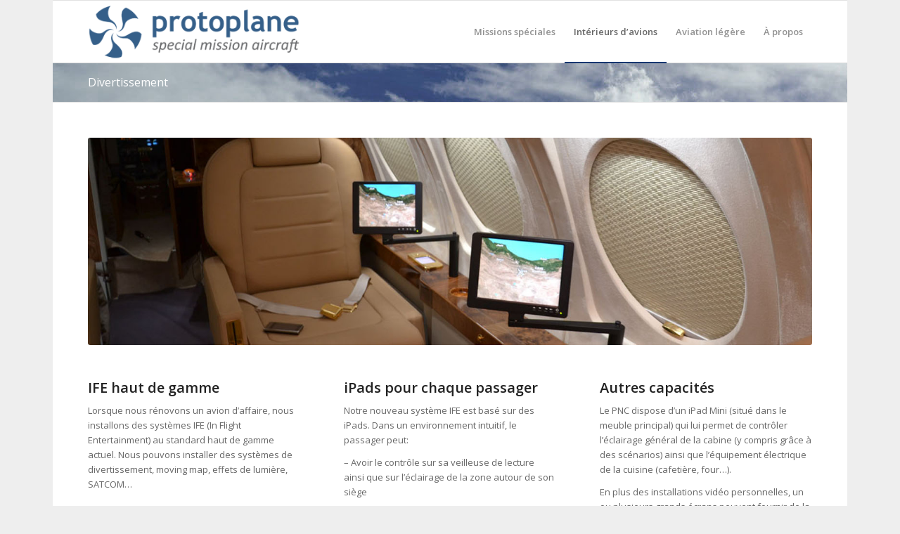

--- FILE ---
content_type: text/html; charset=UTF-8
request_url: http://protoplane.net/entertainment/?lang=fr
body_size: 13007
content:
<!DOCTYPE html>
<html lang="fr-FR" class="html_boxed responsive av-preloader-disabled av-default-lightbox  html_header_top html_logo_left html_main_nav_header html_menu_right html_slim html_header_sticky html_header_shrinking html_mobile_menu_tablet html_header_searchicon_disabled html_content_align_center html_header_unstick_top_disabled html_header_stretch_disabled html_elegant-blog html_modern-blog html_av-submenu-hidden html_av-submenu-display-click html_av-overlay-side html_av-overlay-side-classic html_av-submenu-noclone html_entry_id_99 av-cookies-no-cookie-consent av-no-preview html_text_menu_active ">
<head>
<meta charset="UTF-8" />
<meta name="robots" content="index, follow" />


<!-- mobile setting -->
<meta name="viewport" content="width=device-width, initial-scale=1">

<!-- Scripts/CSS and wp_head hook -->
<title>Divertissement &#8211; Protoplane</title>
<meta name='robots' content='max-image-preview:large' />
<link rel="alternate" type="application/rss+xml" title="Protoplane &raquo; Flux" href="http://protoplane.net/feed/?lang=fr" />
<link rel="alternate" type="application/rss+xml" title="Protoplane &raquo; Flux des commentaires" href="http://protoplane.net/comments/feed/?lang=fr" />

<!-- google webfont font replacement -->

			<script type='text/javascript'>

				(function() {
					
					/*	check if webfonts are disabled by user setting via cookie - or user must opt in.	*/
					var html = document.getElementsByTagName('html')[0];
					var cookie_check = html.className.indexOf('av-cookies-needs-opt-in') >= 0 || html.className.indexOf('av-cookies-can-opt-out') >= 0;
					var allow_continue = true;
					var silent_accept_cookie = html.className.indexOf('av-cookies-user-silent-accept') >= 0;

					if( cookie_check && ! silent_accept_cookie )
					{
						if( ! document.cookie.match(/aviaCookieConsent/) || html.className.indexOf('av-cookies-session-refused') >= 0 )
						{
							allow_continue = false;
						}
						else
						{
							if( ! document.cookie.match(/aviaPrivacyRefuseCookiesHideBar/) )
							{
								allow_continue = false;
							}
							else if( ! document.cookie.match(/aviaPrivacyEssentialCookiesEnabled/) )
							{
								allow_continue = false;
							}
							else if( document.cookie.match(/aviaPrivacyGoogleWebfontsDisabled/) )
							{
								allow_continue = false;
							}
						}
					}
					
					if( allow_continue )
					{
						var f = document.createElement('link');
					
						f.type 	= 'text/css';
						f.rel 	= 'stylesheet';
						f.href 	= '//fonts.googleapis.com/css?family=Open+Sans:400,600';
						f.id 	= 'avia-google-webfont';

						document.getElementsByTagName('head')[0].appendChild(f);
					}
				})();
			
			</script>
			<script type="text/javascript">
window._wpemojiSettings = {"baseUrl":"https:\/\/s.w.org\/images\/core\/emoji\/14.0.0\/72x72\/","ext":".png","svgUrl":"https:\/\/s.w.org\/images\/core\/emoji\/14.0.0\/svg\/","svgExt":".svg","source":{"concatemoji":"http:\/\/protoplane.net\/wp-includes\/js\/wp-emoji-release.min.js?ver=6.1.9"}};
/*! This file is auto-generated */
!function(e,a,t){var n,r,o,i=a.createElement("canvas"),p=i.getContext&&i.getContext("2d");function s(e,t){var a=String.fromCharCode,e=(p.clearRect(0,0,i.width,i.height),p.fillText(a.apply(this,e),0,0),i.toDataURL());return p.clearRect(0,0,i.width,i.height),p.fillText(a.apply(this,t),0,0),e===i.toDataURL()}function c(e){var t=a.createElement("script");t.src=e,t.defer=t.type="text/javascript",a.getElementsByTagName("head")[0].appendChild(t)}for(o=Array("flag","emoji"),t.supports={everything:!0,everythingExceptFlag:!0},r=0;r<o.length;r++)t.supports[o[r]]=function(e){if(p&&p.fillText)switch(p.textBaseline="top",p.font="600 32px Arial",e){case"flag":return s([127987,65039,8205,9895,65039],[127987,65039,8203,9895,65039])?!1:!s([55356,56826,55356,56819],[55356,56826,8203,55356,56819])&&!s([55356,57332,56128,56423,56128,56418,56128,56421,56128,56430,56128,56423,56128,56447],[55356,57332,8203,56128,56423,8203,56128,56418,8203,56128,56421,8203,56128,56430,8203,56128,56423,8203,56128,56447]);case"emoji":return!s([129777,127995,8205,129778,127999],[129777,127995,8203,129778,127999])}return!1}(o[r]),t.supports.everything=t.supports.everything&&t.supports[o[r]],"flag"!==o[r]&&(t.supports.everythingExceptFlag=t.supports.everythingExceptFlag&&t.supports[o[r]]);t.supports.everythingExceptFlag=t.supports.everythingExceptFlag&&!t.supports.flag,t.DOMReady=!1,t.readyCallback=function(){t.DOMReady=!0},t.supports.everything||(n=function(){t.readyCallback()},a.addEventListener?(a.addEventListener("DOMContentLoaded",n,!1),e.addEventListener("load",n,!1)):(e.attachEvent("onload",n),a.attachEvent("onreadystatechange",function(){"complete"===a.readyState&&t.readyCallback()})),(e=t.source||{}).concatemoji?c(e.concatemoji):e.wpemoji&&e.twemoji&&(c(e.twemoji),c(e.wpemoji)))}(window,document,window._wpemojiSettings);
</script>
<style type="text/css">
img.wp-smiley,
img.emoji {
	display: inline !important;
	border: none !important;
	box-shadow: none !important;
	height: 1em !important;
	width: 1em !important;
	margin: 0 0.07em !important;
	vertical-align: -0.1em !important;
	background: none !important;
	padding: 0 !important;
}
</style>
	<link rel='stylesheet' id='avia-grid-css' href='http://protoplane.net/wp-content/themes/enfold/css/grid.css?ver=4.8.1' type='text/css' media='all' />
<link rel='stylesheet' id='avia-base-css' href='http://protoplane.net/wp-content/themes/enfold/css/base.css?ver=4.8.1' type='text/css' media='all' />
<link rel='stylesheet' id='avia-layout-css' href='http://protoplane.net/wp-content/themes/enfold/css/layout.css?ver=4.8.1' type='text/css' media='all' />
<link rel='stylesheet' id='avia-module-audioplayer-css' href='http://protoplane.net/wp-content/themes/enfold/config-templatebuilder/avia-shortcodes/audio-player/audio-player.css?ver=6.1.9' type='text/css' media='all' />
<link rel='stylesheet' id='avia-module-blog-css' href='http://protoplane.net/wp-content/themes/enfold/config-templatebuilder/avia-shortcodes/blog/blog.css?ver=6.1.9' type='text/css' media='all' />
<link rel='stylesheet' id='avia-module-postslider-css' href='http://protoplane.net/wp-content/themes/enfold/config-templatebuilder/avia-shortcodes/postslider/postslider.css?ver=6.1.9' type='text/css' media='all' />
<link rel='stylesheet' id='avia-module-button-css' href='http://protoplane.net/wp-content/themes/enfold/config-templatebuilder/avia-shortcodes/buttons/buttons.css?ver=6.1.9' type='text/css' media='all' />
<link rel='stylesheet' id='avia-module-buttonrow-css' href='http://protoplane.net/wp-content/themes/enfold/config-templatebuilder/avia-shortcodes/buttonrow/buttonrow.css?ver=6.1.9' type='text/css' media='all' />
<link rel='stylesheet' id='avia-module-button-fullwidth-css' href='http://protoplane.net/wp-content/themes/enfold/config-templatebuilder/avia-shortcodes/buttons_fullwidth/buttons_fullwidth.css?ver=6.1.9' type='text/css' media='all' />
<link rel='stylesheet' id='avia-module-catalogue-css' href='http://protoplane.net/wp-content/themes/enfold/config-templatebuilder/avia-shortcodes/catalogue/catalogue.css?ver=6.1.9' type='text/css' media='all' />
<link rel='stylesheet' id='avia-module-comments-css' href='http://protoplane.net/wp-content/themes/enfold/config-templatebuilder/avia-shortcodes/comments/comments.css?ver=6.1.9' type='text/css' media='all' />
<link rel='stylesheet' id='avia-module-contact-css' href='http://protoplane.net/wp-content/themes/enfold/config-templatebuilder/avia-shortcodes/contact/contact.css?ver=6.1.9' type='text/css' media='all' />
<link rel='stylesheet' id='avia-module-slideshow-css' href='http://protoplane.net/wp-content/themes/enfold/config-templatebuilder/avia-shortcodes/slideshow/slideshow.css?ver=6.1.9' type='text/css' media='all' />
<link rel='stylesheet' id='avia-module-slideshow-contentpartner-css' href='http://protoplane.net/wp-content/themes/enfold/config-templatebuilder/avia-shortcodes/contentslider/contentslider.css?ver=6.1.9' type='text/css' media='all' />
<link rel='stylesheet' id='avia-module-countdown-css' href='http://protoplane.net/wp-content/themes/enfold/config-templatebuilder/avia-shortcodes/countdown/countdown.css?ver=6.1.9' type='text/css' media='all' />
<link rel='stylesheet' id='avia-module-gallery-css' href='http://protoplane.net/wp-content/themes/enfold/config-templatebuilder/avia-shortcodes/gallery/gallery.css?ver=6.1.9' type='text/css' media='all' />
<link rel='stylesheet' id='avia-module-gallery-hor-css' href='http://protoplane.net/wp-content/themes/enfold/config-templatebuilder/avia-shortcodes/gallery_horizontal/gallery_horizontal.css?ver=6.1.9' type='text/css' media='all' />
<link rel='stylesheet' id='avia-module-maps-css' href='http://protoplane.net/wp-content/themes/enfold/config-templatebuilder/avia-shortcodes/google_maps/google_maps.css?ver=6.1.9' type='text/css' media='all' />
<link rel='stylesheet' id='avia-module-gridrow-css' href='http://protoplane.net/wp-content/themes/enfold/config-templatebuilder/avia-shortcodes/grid_row/grid_row.css?ver=6.1.9' type='text/css' media='all' />
<link rel='stylesheet' id='avia-module-heading-css' href='http://protoplane.net/wp-content/themes/enfold/config-templatebuilder/avia-shortcodes/heading/heading.css?ver=6.1.9' type='text/css' media='all' />
<link rel='stylesheet' id='avia-module-rotator-css' href='http://protoplane.net/wp-content/themes/enfold/config-templatebuilder/avia-shortcodes/headline_rotator/headline_rotator.css?ver=6.1.9' type='text/css' media='all' />
<link rel='stylesheet' id='avia-module-hr-css' href='http://protoplane.net/wp-content/themes/enfold/config-templatebuilder/avia-shortcodes/hr/hr.css?ver=6.1.9' type='text/css' media='all' />
<link rel='stylesheet' id='avia-module-icon-css' href='http://protoplane.net/wp-content/themes/enfold/config-templatebuilder/avia-shortcodes/icon/icon.css?ver=6.1.9' type='text/css' media='all' />
<link rel='stylesheet' id='avia-module-iconbox-css' href='http://protoplane.net/wp-content/themes/enfold/config-templatebuilder/avia-shortcodes/iconbox/iconbox.css?ver=6.1.9' type='text/css' media='all' />
<link rel='stylesheet' id='avia-module-icongrid-css' href='http://protoplane.net/wp-content/themes/enfold/config-templatebuilder/avia-shortcodes/icongrid/icongrid.css?ver=6.1.9' type='text/css' media='all' />
<link rel='stylesheet' id='avia-module-iconlist-css' href='http://protoplane.net/wp-content/themes/enfold/config-templatebuilder/avia-shortcodes/iconlist/iconlist.css?ver=6.1.9' type='text/css' media='all' />
<link rel='stylesheet' id='avia-module-image-css' href='http://protoplane.net/wp-content/themes/enfold/config-templatebuilder/avia-shortcodes/image/image.css?ver=6.1.9' type='text/css' media='all' />
<link rel='stylesheet' id='avia-module-hotspot-css' href='http://protoplane.net/wp-content/themes/enfold/config-templatebuilder/avia-shortcodes/image_hotspots/image_hotspots.css?ver=6.1.9' type='text/css' media='all' />
<link rel='stylesheet' id='avia-module-magazine-css' href='http://protoplane.net/wp-content/themes/enfold/config-templatebuilder/avia-shortcodes/magazine/magazine.css?ver=6.1.9' type='text/css' media='all' />
<link rel='stylesheet' id='avia-module-masonry-css' href='http://protoplane.net/wp-content/themes/enfold/config-templatebuilder/avia-shortcodes/masonry_entries/masonry_entries.css?ver=6.1.9' type='text/css' media='all' />
<link rel='stylesheet' id='avia-siteloader-css' href='http://protoplane.net/wp-content/themes/enfold/css/avia-snippet-site-preloader.css?ver=6.1.9' type='text/css' media='all' />
<link rel='stylesheet' id='avia-module-menu-css' href='http://protoplane.net/wp-content/themes/enfold/config-templatebuilder/avia-shortcodes/menu/menu.css?ver=6.1.9' type='text/css' media='all' />
<link rel='stylesheet' id='avia-modfule-notification-css' href='http://protoplane.net/wp-content/themes/enfold/config-templatebuilder/avia-shortcodes/notification/notification.css?ver=6.1.9' type='text/css' media='all' />
<link rel='stylesheet' id='avia-module-numbers-css' href='http://protoplane.net/wp-content/themes/enfold/config-templatebuilder/avia-shortcodes/numbers/numbers.css?ver=6.1.9' type='text/css' media='all' />
<link rel='stylesheet' id='avia-module-portfolio-css' href='http://protoplane.net/wp-content/themes/enfold/config-templatebuilder/avia-shortcodes/portfolio/portfolio.css?ver=6.1.9' type='text/css' media='all' />
<link rel='stylesheet' id='avia-module-post-metadata-css' href='http://protoplane.net/wp-content/themes/enfold/config-templatebuilder/avia-shortcodes/post_metadata/post_metadata.css?ver=6.1.9' type='text/css' media='all' />
<link rel='stylesheet' id='avia-module-progress-bar-css' href='http://protoplane.net/wp-content/themes/enfold/config-templatebuilder/avia-shortcodes/progressbar/progressbar.css?ver=6.1.9' type='text/css' media='all' />
<link rel='stylesheet' id='avia-module-promobox-css' href='http://protoplane.net/wp-content/themes/enfold/config-templatebuilder/avia-shortcodes/promobox/promobox.css?ver=6.1.9' type='text/css' media='all' />
<link rel='stylesheet' id='avia-sc-search-css' href='http://protoplane.net/wp-content/themes/enfold/config-templatebuilder/avia-shortcodes/search/search.css?ver=6.1.9' type='text/css' media='all' />
<link rel='stylesheet' id='avia-module-slideshow-accordion-css' href='http://protoplane.net/wp-content/themes/enfold/config-templatebuilder/avia-shortcodes/slideshow_accordion/slideshow_accordion.css?ver=6.1.9' type='text/css' media='all' />
<link rel='stylesheet' id='avia-module-slideshow-feature-image-css' href='http://protoplane.net/wp-content/themes/enfold/config-templatebuilder/avia-shortcodes/slideshow_feature_image/slideshow_feature_image.css?ver=6.1.9' type='text/css' media='all' />
<link rel='stylesheet' id='avia-module-slideshow-fullsize-css' href='http://protoplane.net/wp-content/themes/enfold/config-templatebuilder/avia-shortcodes/slideshow_fullsize/slideshow_fullsize.css?ver=6.1.9' type='text/css' media='all' />
<link rel='stylesheet' id='avia-module-slideshow-fullscreen-css' href='http://protoplane.net/wp-content/themes/enfold/config-templatebuilder/avia-shortcodes/slideshow_fullscreen/slideshow_fullscreen.css?ver=6.1.9' type='text/css' media='all' />
<link rel='stylesheet' id='avia-module-slideshow-ls-css' href='http://protoplane.net/wp-content/themes/enfold/config-templatebuilder/avia-shortcodes/slideshow_layerslider/slideshow_layerslider.css?ver=6.1.9' type='text/css' media='all' />
<link rel='stylesheet' id='avia-module-social-css' href='http://protoplane.net/wp-content/themes/enfold/config-templatebuilder/avia-shortcodes/social_share/social_share.css?ver=6.1.9' type='text/css' media='all' />
<link rel='stylesheet' id='avia-module-tabsection-css' href='http://protoplane.net/wp-content/themes/enfold/config-templatebuilder/avia-shortcodes/tab_section/tab_section.css?ver=6.1.9' type='text/css' media='all' />
<link rel='stylesheet' id='avia-module-table-css' href='http://protoplane.net/wp-content/themes/enfold/config-templatebuilder/avia-shortcodes/table/table.css?ver=6.1.9' type='text/css' media='all' />
<link rel='stylesheet' id='avia-module-tabs-css' href='http://protoplane.net/wp-content/themes/enfold/config-templatebuilder/avia-shortcodes/tabs/tabs.css?ver=6.1.9' type='text/css' media='all' />
<link rel='stylesheet' id='avia-module-team-css' href='http://protoplane.net/wp-content/themes/enfold/config-templatebuilder/avia-shortcodes/team/team.css?ver=6.1.9' type='text/css' media='all' />
<link rel='stylesheet' id='avia-module-testimonials-css' href='http://protoplane.net/wp-content/themes/enfold/config-templatebuilder/avia-shortcodes/testimonials/testimonials.css?ver=6.1.9' type='text/css' media='all' />
<link rel='stylesheet' id='avia-module-timeline-css' href='http://protoplane.net/wp-content/themes/enfold/config-templatebuilder/avia-shortcodes/timeline/timeline.css?ver=6.1.9' type='text/css' media='all' />
<link rel='stylesheet' id='avia-module-toggles-css' href='http://protoplane.net/wp-content/themes/enfold/config-templatebuilder/avia-shortcodes/toggles/toggles.css?ver=6.1.9' type='text/css' media='all' />
<link rel='stylesheet' id='avia-module-video-css' href='http://protoplane.net/wp-content/themes/enfold/config-templatebuilder/avia-shortcodes/video/video.css?ver=6.1.9' type='text/css' media='all' />
<link rel='stylesheet' id='wp-block-library-css' href='http://protoplane.net/wp-includes/css/dist/block-library/style.min.css?ver=6.1.9' type='text/css' media='all' />
<link rel='stylesheet' id='embedpress_blocks-cgb-style-css-css' href='http://protoplane.net/wp-content/plugins/embedpress/Gutenberg/dist/blocks.style.build.css?ver=1678891941' type='text/css' media='all' />
<link rel='stylesheet' id='classic-theme-styles-css' href='http://protoplane.net/wp-includes/css/classic-themes.min.css?ver=1' type='text/css' media='all' />
<style id='global-styles-inline-css' type='text/css'>
body{--wp--preset--color--black: #000000;--wp--preset--color--cyan-bluish-gray: #abb8c3;--wp--preset--color--white: #ffffff;--wp--preset--color--pale-pink: #f78da7;--wp--preset--color--vivid-red: #cf2e2e;--wp--preset--color--luminous-vivid-orange: #ff6900;--wp--preset--color--luminous-vivid-amber: #fcb900;--wp--preset--color--light-green-cyan: #7bdcb5;--wp--preset--color--vivid-green-cyan: #00d084;--wp--preset--color--pale-cyan-blue: #8ed1fc;--wp--preset--color--vivid-cyan-blue: #0693e3;--wp--preset--color--vivid-purple: #9b51e0;--wp--preset--gradient--vivid-cyan-blue-to-vivid-purple: linear-gradient(135deg,rgba(6,147,227,1) 0%,rgb(155,81,224) 100%);--wp--preset--gradient--light-green-cyan-to-vivid-green-cyan: linear-gradient(135deg,rgb(122,220,180) 0%,rgb(0,208,130) 100%);--wp--preset--gradient--luminous-vivid-amber-to-luminous-vivid-orange: linear-gradient(135deg,rgba(252,185,0,1) 0%,rgba(255,105,0,1) 100%);--wp--preset--gradient--luminous-vivid-orange-to-vivid-red: linear-gradient(135deg,rgba(255,105,0,1) 0%,rgb(207,46,46) 100%);--wp--preset--gradient--very-light-gray-to-cyan-bluish-gray: linear-gradient(135deg,rgb(238,238,238) 0%,rgb(169,184,195) 100%);--wp--preset--gradient--cool-to-warm-spectrum: linear-gradient(135deg,rgb(74,234,220) 0%,rgb(151,120,209) 20%,rgb(207,42,186) 40%,rgb(238,44,130) 60%,rgb(251,105,98) 80%,rgb(254,248,76) 100%);--wp--preset--gradient--blush-light-purple: linear-gradient(135deg,rgb(255,206,236) 0%,rgb(152,150,240) 100%);--wp--preset--gradient--blush-bordeaux: linear-gradient(135deg,rgb(254,205,165) 0%,rgb(254,45,45) 50%,rgb(107,0,62) 100%);--wp--preset--gradient--luminous-dusk: linear-gradient(135deg,rgb(255,203,112) 0%,rgb(199,81,192) 50%,rgb(65,88,208) 100%);--wp--preset--gradient--pale-ocean: linear-gradient(135deg,rgb(255,245,203) 0%,rgb(182,227,212) 50%,rgb(51,167,181) 100%);--wp--preset--gradient--electric-grass: linear-gradient(135deg,rgb(202,248,128) 0%,rgb(113,206,126) 100%);--wp--preset--gradient--midnight: linear-gradient(135deg,rgb(2,3,129) 0%,rgb(40,116,252) 100%);--wp--preset--duotone--dark-grayscale: url('#wp-duotone-dark-grayscale');--wp--preset--duotone--grayscale: url('#wp-duotone-grayscale');--wp--preset--duotone--purple-yellow: url('#wp-duotone-purple-yellow');--wp--preset--duotone--blue-red: url('#wp-duotone-blue-red');--wp--preset--duotone--midnight: url('#wp-duotone-midnight');--wp--preset--duotone--magenta-yellow: url('#wp-duotone-magenta-yellow');--wp--preset--duotone--purple-green: url('#wp-duotone-purple-green');--wp--preset--duotone--blue-orange: url('#wp-duotone-blue-orange');--wp--preset--font-size--small: 13px;--wp--preset--font-size--medium: 20px;--wp--preset--font-size--large: 36px;--wp--preset--font-size--x-large: 42px;--wp--preset--spacing--20: 0.44rem;--wp--preset--spacing--30: 0.67rem;--wp--preset--spacing--40: 1rem;--wp--preset--spacing--50: 1.5rem;--wp--preset--spacing--60: 2.25rem;--wp--preset--spacing--70: 3.38rem;--wp--preset--spacing--80: 5.06rem;}:where(.is-layout-flex){gap: 0.5em;}body .is-layout-flow > .alignleft{float: left;margin-inline-start: 0;margin-inline-end: 2em;}body .is-layout-flow > .alignright{float: right;margin-inline-start: 2em;margin-inline-end: 0;}body .is-layout-flow > .aligncenter{margin-left: auto !important;margin-right: auto !important;}body .is-layout-constrained > .alignleft{float: left;margin-inline-start: 0;margin-inline-end: 2em;}body .is-layout-constrained > .alignright{float: right;margin-inline-start: 2em;margin-inline-end: 0;}body .is-layout-constrained > .aligncenter{margin-left: auto !important;margin-right: auto !important;}body .is-layout-constrained > :where(:not(.alignleft):not(.alignright):not(.alignfull)){max-width: var(--wp--style--global--content-size);margin-left: auto !important;margin-right: auto !important;}body .is-layout-constrained > .alignwide{max-width: var(--wp--style--global--wide-size);}body .is-layout-flex{display: flex;}body .is-layout-flex{flex-wrap: wrap;align-items: center;}body .is-layout-flex > *{margin: 0;}:where(.wp-block-columns.is-layout-flex){gap: 2em;}.has-black-color{color: var(--wp--preset--color--black) !important;}.has-cyan-bluish-gray-color{color: var(--wp--preset--color--cyan-bluish-gray) !important;}.has-white-color{color: var(--wp--preset--color--white) !important;}.has-pale-pink-color{color: var(--wp--preset--color--pale-pink) !important;}.has-vivid-red-color{color: var(--wp--preset--color--vivid-red) !important;}.has-luminous-vivid-orange-color{color: var(--wp--preset--color--luminous-vivid-orange) !important;}.has-luminous-vivid-amber-color{color: var(--wp--preset--color--luminous-vivid-amber) !important;}.has-light-green-cyan-color{color: var(--wp--preset--color--light-green-cyan) !important;}.has-vivid-green-cyan-color{color: var(--wp--preset--color--vivid-green-cyan) !important;}.has-pale-cyan-blue-color{color: var(--wp--preset--color--pale-cyan-blue) !important;}.has-vivid-cyan-blue-color{color: var(--wp--preset--color--vivid-cyan-blue) !important;}.has-vivid-purple-color{color: var(--wp--preset--color--vivid-purple) !important;}.has-black-background-color{background-color: var(--wp--preset--color--black) !important;}.has-cyan-bluish-gray-background-color{background-color: var(--wp--preset--color--cyan-bluish-gray) !important;}.has-white-background-color{background-color: var(--wp--preset--color--white) !important;}.has-pale-pink-background-color{background-color: var(--wp--preset--color--pale-pink) !important;}.has-vivid-red-background-color{background-color: var(--wp--preset--color--vivid-red) !important;}.has-luminous-vivid-orange-background-color{background-color: var(--wp--preset--color--luminous-vivid-orange) !important;}.has-luminous-vivid-amber-background-color{background-color: var(--wp--preset--color--luminous-vivid-amber) !important;}.has-light-green-cyan-background-color{background-color: var(--wp--preset--color--light-green-cyan) !important;}.has-vivid-green-cyan-background-color{background-color: var(--wp--preset--color--vivid-green-cyan) !important;}.has-pale-cyan-blue-background-color{background-color: var(--wp--preset--color--pale-cyan-blue) !important;}.has-vivid-cyan-blue-background-color{background-color: var(--wp--preset--color--vivid-cyan-blue) !important;}.has-vivid-purple-background-color{background-color: var(--wp--preset--color--vivid-purple) !important;}.has-black-border-color{border-color: var(--wp--preset--color--black) !important;}.has-cyan-bluish-gray-border-color{border-color: var(--wp--preset--color--cyan-bluish-gray) !important;}.has-white-border-color{border-color: var(--wp--preset--color--white) !important;}.has-pale-pink-border-color{border-color: var(--wp--preset--color--pale-pink) !important;}.has-vivid-red-border-color{border-color: var(--wp--preset--color--vivid-red) !important;}.has-luminous-vivid-orange-border-color{border-color: var(--wp--preset--color--luminous-vivid-orange) !important;}.has-luminous-vivid-amber-border-color{border-color: var(--wp--preset--color--luminous-vivid-amber) !important;}.has-light-green-cyan-border-color{border-color: var(--wp--preset--color--light-green-cyan) !important;}.has-vivid-green-cyan-border-color{border-color: var(--wp--preset--color--vivid-green-cyan) !important;}.has-pale-cyan-blue-border-color{border-color: var(--wp--preset--color--pale-cyan-blue) !important;}.has-vivid-cyan-blue-border-color{border-color: var(--wp--preset--color--vivid-cyan-blue) !important;}.has-vivid-purple-border-color{border-color: var(--wp--preset--color--vivid-purple) !important;}.has-vivid-cyan-blue-to-vivid-purple-gradient-background{background: var(--wp--preset--gradient--vivid-cyan-blue-to-vivid-purple) !important;}.has-light-green-cyan-to-vivid-green-cyan-gradient-background{background: var(--wp--preset--gradient--light-green-cyan-to-vivid-green-cyan) !important;}.has-luminous-vivid-amber-to-luminous-vivid-orange-gradient-background{background: var(--wp--preset--gradient--luminous-vivid-amber-to-luminous-vivid-orange) !important;}.has-luminous-vivid-orange-to-vivid-red-gradient-background{background: var(--wp--preset--gradient--luminous-vivid-orange-to-vivid-red) !important;}.has-very-light-gray-to-cyan-bluish-gray-gradient-background{background: var(--wp--preset--gradient--very-light-gray-to-cyan-bluish-gray) !important;}.has-cool-to-warm-spectrum-gradient-background{background: var(--wp--preset--gradient--cool-to-warm-spectrum) !important;}.has-blush-light-purple-gradient-background{background: var(--wp--preset--gradient--blush-light-purple) !important;}.has-blush-bordeaux-gradient-background{background: var(--wp--preset--gradient--blush-bordeaux) !important;}.has-luminous-dusk-gradient-background{background: var(--wp--preset--gradient--luminous-dusk) !important;}.has-pale-ocean-gradient-background{background: var(--wp--preset--gradient--pale-ocean) !important;}.has-electric-grass-gradient-background{background: var(--wp--preset--gradient--electric-grass) !important;}.has-midnight-gradient-background{background: var(--wp--preset--gradient--midnight) !important;}.has-small-font-size{font-size: var(--wp--preset--font-size--small) !important;}.has-medium-font-size{font-size: var(--wp--preset--font-size--medium) !important;}.has-large-font-size{font-size: var(--wp--preset--font-size--large) !important;}.has-x-large-font-size{font-size: var(--wp--preset--font-size--x-large) !important;}
.wp-block-navigation a:where(:not(.wp-element-button)){color: inherit;}
:where(.wp-block-columns.is-layout-flex){gap: 2em;}
.wp-block-pullquote{font-size: 1.5em;line-height: 1.6;}
</style>
<link rel='stylesheet' id='embedpress-css' href='http://protoplane.net/wp-content/plugins/embedpress/assets/css/embedpress.css?ver=6.1.9' type='text/css' media='all' />
<link rel='stylesheet' id='avia-scs-css' href='http://protoplane.net/wp-content/themes/enfold/css/shortcodes.css?ver=4.8.1' type='text/css' media='all' />
<link rel='stylesheet' id='avia-popup-css-css' href='http://protoplane.net/wp-content/themes/enfold/js/aviapopup/magnific-popup.css?ver=4.8.1' type='text/css' media='screen' />
<link rel='stylesheet' id='avia-lightbox-css' href='http://protoplane.net/wp-content/themes/enfold/css/avia-snippet-lightbox.css?ver=4.8.1' type='text/css' media='screen' />
<link rel='stylesheet' id='avia-widget-css-css' href='http://protoplane.net/wp-content/themes/enfold/css/avia-snippet-widget.css?ver=4.8.1' type='text/css' media='screen' />
<link rel='stylesheet' id='avia-dynamic-css' href='http://protoplane.net/wp-content/uploads/dynamic_avia/enfold.css?ver=6411e4b594251' type='text/css' media='all' />
<link rel='stylesheet' id='avia-custom-css' href='http://protoplane.net/wp-content/themes/enfold/css/custom.css?ver=4.8.1' type='text/css' media='all' />
<link rel='stylesheet' id='wrve-css-css' href='http://protoplane.net/wp-content/plugins/responsive-video-embed/css/rve.min.css?ver=6.1.9' type='text/css' media='all' />
<link rel='stylesheet' id='tablepress-default-css' href='http://protoplane.net/wp-content/tablepress-combined.min.css?ver=121' type='text/css' media='all' />
<link rel='stylesheet' id='dashicons-css' href='http://protoplane.net/wp-includes/css/dashicons.min.css?ver=6.1.9' type='text/css' media='all' />
<script type='text/javascript' src='http://protoplane.net/wp-includes/js/jquery/jquery.min.js?ver=3.6.1' id='jquery-core-js'></script>
<script type='text/javascript' src='http://protoplane.net/wp-includes/js/jquery/jquery-migrate.min.js?ver=3.3.2' id='jquery-migrate-js'></script>
<script type='text/javascript' src='http://protoplane.net/wp-content/plugins/embedpress/assets/js/pdfobject.min.js?ver=3.6.7' id='embedpress-pdfobject-js'></script>
<script type='text/javascript' src='http://protoplane.net/wp-content/themes/enfold/js/avia-compat.js?ver=4.8.1' id='avia-compat-js'></script>
<link rel="https://api.w.org/" href="http://protoplane.net/wp-json/" /><link rel="alternate" type="application/json" href="http://protoplane.net/wp-json/wp/v2/pages/99" /><link rel="EditURI" type="application/rsd+xml" title="RSD" href="http://protoplane.net/xmlrpc.php?rsd" />
<link rel="wlwmanifest" type="application/wlwmanifest+xml" href="http://protoplane.net/wp-includes/wlwmanifest.xml" />
<meta name="generator" content="WordPress 6.1.9" />
<link rel="canonical" href="http://protoplane.net/entertainment/?lang=fr" />
<link rel='shortlink' href='http://protoplane.net/?p=99' />
<link rel="alternate" type="application/json+oembed" href="http://protoplane.net/wp-json/oembed/1.0/embed?url=http%3A%2F%2Fprotoplane.net%2Fentertainment%2F%3Flang%3Dfr" />
<link rel="alternate" type="text/xml+oembed" href="http://protoplane.net/wp-json/oembed/1.0/embed?url=http%3A%2F%2Fprotoplane.net%2Fentertainment%2F%3Flang%3Dfr&#038;format=xml" />

<meta http-equiv="Content-Language" content="fr-FR" />
<style type="text/css" media="screen">
.qtrans_flag span { display:none }
.qtrans_flag { height:12px; width:18px; display:block }
.qtrans_flag_and_text { padding-left:20px }
.qtrans_flag_en { background:url(http://protoplane.net/wp-content/plugins/mqtranslate/flags/gb.png) no-repeat }
.qtrans_flag_fr { background:url(http://protoplane.net/wp-content/plugins/mqtranslate/flags/fr.png) no-repeat }
</style>
<link hreflang="en" href="http://protoplane.net/entertainment/" rel="alternate" />
<link rel="profile" href="http://gmpg.org/xfn/11" />
<link rel="alternate" type="application/rss+xml" title="Protoplane RSS2 Feed" href="http://protoplane.net/feed/?lang=fr" />
<link rel="pingback" href="http://protoplane.net/xmlrpc.php" />
<!--[if lt IE 9]><script src="http://protoplane.net/wp-content/themes/enfold/js/html5shiv.js"></script><![endif]-->
<link rel="icon" href="http://protoplane.net/wp-content/uploads/2014/06/favicon2.png" type="image/png">
<style type='text/css'>
@font-face {font-family: 'entypo-fontello'; font-weight: normal; font-style: normal; font-display: auto;
src: url('http://protoplane.net/wp-content/themes/enfold/config-templatebuilder/avia-template-builder/assets/fonts/entypo-fontello.woff2') format('woff2'),
url('http://protoplane.net/wp-content/themes/enfold/config-templatebuilder/avia-template-builder/assets/fonts/entypo-fontello.woff') format('woff'),
url('http://protoplane.net/wp-content/themes/enfold/config-templatebuilder/avia-template-builder/assets/fonts/entypo-fontello.ttf') format('truetype'), 
url('http://protoplane.net/wp-content/themes/enfold/config-templatebuilder/avia-template-builder/assets/fonts/entypo-fontello.svg#entypo-fontello') format('svg'),
url('http://protoplane.net/wp-content/themes/enfold/config-templatebuilder/avia-template-builder/assets/fonts/entypo-fontello.eot'),
url('http://protoplane.net/wp-content/themes/enfold/config-templatebuilder/avia-template-builder/assets/fonts/entypo-fontello.eot?#iefix') format('embedded-opentype');
} #top .avia-font-entypo-fontello, body .avia-font-entypo-fontello, html body [data-av_iconfont='entypo-fontello']:before{ font-family: 'entypo-fontello'; }
</style>

<!--
Debugging Info for Theme support: 

Theme: Enfold
Version: 4.8.1
Installed: enfold
AviaFramework Version: 5.0
AviaBuilder Version: 4.8
aviaElementManager Version: 1.0.1
ML:512-PU:60-PLA:6
WP:6.1.9
Compress: CSS:disabled - JS:disabled
Updates: enabled - deprecated Envato API - register Envato Token
PLAu:6
-->
</head>




<body id="top" class="page-template-default page page-id-99  rtl_columns boxed open_sans av-recaptcha-enabled av-google-badge-hide" itemscope="itemscope" itemtype="https://schema.org/WebPage" >

	<svg xmlns="http://www.w3.org/2000/svg" viewBox="0 0 0 0" width="0" height="0" focusable="false" role="none" style="visibility: hidden; position: absolute; left: -9999px; overflow: hidden;" ><defs><filter id="wp-duotone-dark-grayscale"><feColorMatrix color-interpolation-filters="sRGB" type="matrix" values=" .299 .587 .114 0 0 .299 .587 .114 0 0 .299 .587 .114 0 0 .299 .587 .114 0 0 " /><feComponentTransfer color-interpolation-filters="sRGB" ><feFuncR type="table" tableValues="0 0.49803921568627" /><feFuncG type="table" tableValues="0 0.49803921568627" /><feFuncB type="table" tableValues="0 0.49803921568627" /><feFuncA type="table" tableValues="1 1" /></feComponentTransfer><feComposite in2="SourceGraphic" operator="in" /></filter></defs></svg><svg xmlns="http://www.w3.org/2000/svg" viewBox="0 0 0 0" width="0" height="0" focusable="false" role="none" style="visibility: hidden; position: absolute; left: -9999px; overflow: hidden;" ><defs><filter id="wp-duotone-grayscale"><feColorMatrix color-interpolation-filters="sRGB" type="matrix" values=" .299 .587 .114 0 0 .299 .587 .114 0 0 .299 .587 .114 0 0 .299 .587 .114 0 0 " /><feComponentTransfer color-interpolation-filters="sRGB" ><feFuncR type="table" tableValues="0 1" /><feFuncG type="table" tableValues="0 1" /><feFuncB type="table" tableValues="0 1" /><feFuncA type="table" tableValues="1 1" /></feComponentTransfer><feComposite in2="SourceGraphic" operator="in" /></filter></defs></svg><svg xmlns="http://www.w3.org/2000/svg" viewBox="0 0 0 0" width="0" height="0" focusable="false" role="none" style="visibility: hidden; position: absolute; left: -9999px; overflow: hidden;" ><defs><filter id="wp-duotone-purple-yellow"><feColorMatrix color-interpolation-filters="sRGB" type="matrix" values=" .299 .587 .114 0 0 .299 .587 .114 0 0 .299 .587 .114 0 0 .299 .587 .114 0 0 " /><feComponentTransfer color-interpolation-filters="sRGB" ><feFuncR type="table" tableValues="0.54901960784314 0.98823529411765" /><feFuncG type="table" tableValues="0 1" /><feFuncB type="table" tableValues="0.71764705882353 0.25490196078431" /><feFuncA type="table" tableValues="1 1" /></feComponentTransfer><feComposite in2="SourceGraphic" operator="in" /></filter></defs></svg><svg xmlns="http://www.w3.org/2000/svg" viewBox="0 0 0 0" width="0" height="0" focusable="false" role="none" style="visibility: hidden; position: absolute; left: -9999px; overflow: hidden;" ><defs><filter id="wp-duotone-blue-red"><feColorMatrix color-interpolation-filters="sRGB" type="matrix" values=" .299 .587 .114 0 0 .299 .587 .114 0 0 .299 .587 .114 0 0 .299 .587 .114 0 0 " /><feComponentTransfer color-interpolation-filters="sRGB" ><feFuncR type="table" tableValues="0 1" /><feFuncG type="table" tableValues="0 0.27843137254902" /><feFuncB type="table" tableValues="0.5921568627451 0.27843137254902" /><feFuncA type="table" tableValues="1 1" /></feComponentTransfer><feComposite in2="SourceGraphic" operator="in" /></filter></defs></svg><svg xmlns="http://www.w3.org/2000/svg" viewBox="0 0 0 0" width="0" height="0" focusable="false" role="none" style="visibility: hidden; position: absolute; left: -9999px; overflow: hidden;" ><defs><filter id="wp-duotone-midnight"><feColorMatrix color-interpolation-filters="sRGB" type="matrix" values=" .299 .587 .114 0 0 .299 .587 .114 0 0 .299 .587 .114 0 0 .299 .587 .114 0 0 " /><feComponentTransfer color-interpolation-filters="sRGB" ><feFuncR type="table" tableValues="0 0" /><feFuncG type="table" tableValues="0 0.64705882352941" /><feFuncB type="table" tableValues="0 1" /><feFuncA type="table" tableValues="1 1" /></feComponentTransfer><feComposite in2="SourceGraphic" operator="in" /></filter></defs></svg><svg xmlns="http://www.w3.org/2000/svg" viewBox="0 0 0 0" width="0" height="0" focusable="false" role="none" style="visibility: hidden; position: absolute; left: -9999px; overflow: hidden;" ><defs><filter id="wp-duotone-magenta-yellow"><feColorMatrix color-interpolation-filters="sRGB" type="matrix" values=" .299 .587 .114 0 0 .299 .587 .114 0 0 .299 .587 .114 0 0 .299 .587 .114 0 0 " /><feComponentTransfer color-interpolation-filters="sRGB" ><feFuncR type="table" tableValues="0.78039215686275 1" /><feFuncG type="table" tableValues="0 0.94901960784314" /><feFuncB type="table" tableValues="0.35294117647059 0.47058823529412" /><feFuncA type="table" tableValues="1 1" /></feComponentTransfer><feComposite in2="SourceGraphic" operator="in" /></filter></defs></svg><svg xmlns="http://www.w3.org/2000/svg" viewBox="0 0 0 0" width="0" height="0" focusable="false" role="none" style="visibility: hidden; position: absolute; left: -9999px; overflow: hidden;" ><defs><filter id="wp-duotone-purple-green"><feColorMatrix color-interpolation-filters="sRGB" type="matrix" values=" .299 .587 .114 0 0 .299 .587 .114 0 0 .299 .587 .114 0 0 .299 .587 .114 0 0 " /><feComponentTransfer color-interpolation-filters="sRGB" ><feFuncR type="table" tableValues="0.65098039215686 0.40392156862745" /><feFuncG type="table" tableValues="0 1" /><feFuncB type="table" tableValues="0.44705882352941 0.4" /><feFuncA type="table" tableValues="1 1" /></feComponentTransfer><feComposite in2="SourceGraphic" operator="in" /></filter></defs></svg><svg xmlns="http://www.w3.org/2000/svg" viewBox="0 0 0 0" width="0" height="0" focusable="false" role="none" style="visibility: hidden; position: absolute; left: -9999px; overflow: hidden;" ><defs><filter id="wp-duotone-blue-orange"><feColorMatrix color-interpolation-filters="sRGB" type="matrix" values=" .299 .587 .114 0 0 .299 .587 .114 0 0 .299 .587 .114 0 0 .299 .587 .114 0 0 " /><feComponentTransfer color-interpolation-filters="sRGB" ><feFuncR type="table" tableValues="0.098039215686275 1" /><feFuncG type="table" tableValues="0 0.66274509803922" /><feFuncB type="table" tableValues="0.84705882352941 0.41960784313725" /><feFuncA type="table" tableValues="1 1" /></feComponentTransfer><feComposite in2="SourceGraphic" operator="in" /></filter></defs></svg>
	<div id='wrap_all'>

	
<header id='header' class='all_colors header_color light_bg_color  av_header_top av_logo_left av_main_nav_header av_menu_right av_slim av_header_sticky av_header_shrinking av_header_stretch_disabled av_mobile_menu_tablet av_header_searchicon_disabled av_header_unstick_top_disabled av_bottom_nav_disabled  av_header_border_disabled'  role="banner" itemscope="itemscope" itemtype="https://schema.org/WPHeader" >

		<div  id='header_main' class='container_wrap container_wrap_logo'>
	
        <div class='container av-logo-container'><div class='inner-container'><span class='logo'><a href='http://protoplane.net/?lang=fr'><img height="100" width="300" src='http://protoplane.net/wp-content/uploads/2014/12/logo-navy7.png' alt='Protoplane' title='' /></a></span><nav class='main_menu' data-selectname='Sélectionner une page'  role="navigation" itemscope="itemscope" itemtype="https://schema.org/SiteNavigationElement" ><div class="avia-menu av-main-nav-wrap"><ul id="avia-menu" class="menu av-main-nav"><li id="menu-item-1261" class="menu-item menu-item-type-custom menu-item-object-custom menu-item-has-children menu-item-top-level menu-item-top-level-1"><a href="#" itemprop="url"><span class="avia-bullet"></span><span class="avia-menu-text">Missions spéciales</span><span class="avia-menu-fx"><span class="avia-arrow-wrap"><span class="avia-arrow"></span></span></span></a>


<ul class="sub-menu">
	<li id="menu-item-116" class="menu-item menu-item-type-post_type menu-item-object-page"><a href="http://protoplane.net/radomes/?lang=fr" itemprop="url"><span class="avia-bullet"></span><span class="avia-menu-text">Radomes</span></a></li>
	<li id="menu-item-115" class="menu-item menu-item-type-post_type menu-item-object-page"><a href="http://protoplane.net/data-transmission/?lang=fr" itemprop="url"><span class="avia-bullet"></span><span class="avia-menu-text">Transmission de données</span></a></li>
	<li id="menu-item-1112" class="menu-item menu-item-type-post_type menu-item-object-page"><a href="http://protoplane.net/imagery/?lang=fr" itemprop="url"><span class="avia-bullet"></span><span class="avia-menu-text">Imagerie</span></a></li>
	<li id="menu-item-111" class="menu-item menu-item-type-post_type menu-item-object-page"><a href="http://protoplane.net/racks-consoles/?lang=fr" itemprop="url"><span class="avia-bullet"></span><span class="avia-menu-text">Racks &amp; consoles</span></a></li>
</ul>
</li>
<li id="menu-item-1262" class="menu-item menu-item-type-custom menu-item-object-custom current-menu-ancestor current-menu-parent menu-item-has-children menu-item-top-level menu-item-top-level-2"><a href="#" itemprop="url"><span class="avia-bullet"></span><span class="avia-menu-text">Intérieurs d&#8217;avions</span><span class="avia-menu-fx"><span class="avia-arrow-wrap"><span class="avia-arrow"></span></span></span></a>


<ul class="sub-menu">
	<li id="menu-item-114" class="menu-item menu-item-type-post_type menu-item-object-page"><a href="http://protoplane.net/cabinets/?lang=fr" itemprop="url"><span class="avia-bullet"></span><span class="avia-menu-text">Meubles</span></a></li>
	<li id="menu-item-110" class="menu-item menu-item-type-post_type menu-item-object-page current-menu-item page_item page-item-99 current_page_item"><a href="http://protoplane.net/entertainment/?lang=fr" itemprop="url"><span class="avia-bullet"></span><span class="avia-menu-text">Divertissement</span></a></li>
</ul>
</li>
<li id="menu-item-1263" class="menu-item menu-item-type-custom menu-item-object-custom menu-item-has-children menu-item-top-level menu-item-top-level-3"><a href="#" itemprop="url"><span class="avia-bullet"></span><span class="avia-menu-text">Aviation légère</span><span class="avia-menu-fx"><span class="avia-arrow-wrap"><span class="avia-arrow"></span></span></span></a>


<ul class="sub-menu">
	<li id="menu-item-109" class="menu-item menu-item-type-post_type menu-item-object-page"><a href="http://protoplane.net/ultra/?lang=fr" itemprop="url"><span class="avia-bullet"></span><span class="avia-menu-text">Ultra</span></a></li>
	<li id="menu-item-107" class="menu-item menu-item-type-post_type menu-item-object-page"><a href="http://protoplane.net/repair-designs/?lang=fr" itemprop="url"><span class="avia-bullet"></span><span class="avia-menu-text">Réparations</span></a></li>
	<li id="menu-item-564" class="menu-item menu-item-type-post_type menu-item-object-page"><a href="http://protoplane.net/modifications/?lang=fr" itemprop="url"><span class="avia-bullet"></span><span class="avia-menu-text">Modifications</span></a></li>
</ul>
</li>
<li id="menu-item-1264" class="menu-item menu-item-type-custom menu-item-object-custom menu-item-has-children menu-item-top-level menu-item-top-level-4"><a href="#" itemprop="url"><span class="avia-bullet"></span><span class="avia-menu-text">À propos</span><span class="avia-menu-fx"><span class="avia-arrow-wrap"><span class="avia-arrow"></span></span></span></a>


<ul class="sub-menu">
	<li id="menu-item-1383" class="menu-item menu-item-type-post_type menu-item-object-page"><a href="http://protoplane.net/news/?lang=fr" itemprop="url"><span class="avia-bullet"></span><span class="avia-menu-text">Actualité</span></a></li>
	<li id="menu-item-468" class="menu-item menu-item-type-post_type menu-item-object-page"><a href="http://protoplane.net/scope/?lang=fr" itemprop="url"><span class="avia-bullet"></span><span class="avia-menu-text">Domaine d&#8217;activité</span></a></li>
	<li id="menu-item-446" class="menu-item menu-item-type-post_type menu-item-object-page"><a href="http://protoplane.net/approvals/?lang=fr" itemprop="url"><span class="avia-bullet"></span><span class="avia-menu-text">Certificats</span></a></li>
	<li id="menu-item-428" class="menu-item menu-item-type-post_type menu-item-object-page"><a href="http://protoplane.net/history/?lang=fr" itemprop="url"><span class="avia-bullet"></span><span class="avia-menu-text">Historique</span></a></li>
	<li id="menu-item-366" class="menu-item menu-item-type-post_type menu-item-object-page"><a href="http://protoplane.net/partners/?lang=fr" itemprop="url"><span class="avia-bullet"></span><span class="avia-menu-text">Partenaires</span></a></li>
	<li id="menu-item-427" class="menu-item menu-item-type-post_type menu-item-object-page"><a href="http://protoplane.net/contact/?lang=fr" itemprop="url"><span class="avia-bullet"></span><span class="avia-menu-text">Contact</span></a></li>
</ul>
</li>
<li class="av-burger-menu-main menu-item-avia-special ">
	        			<a href="#" aria-label="Menu" aria-hidden="false">
							<span class="av-hamburger av-hamburger--spin av-js-hamburger">
								<span class="av-hamburger-box">
						          <span class="av-hamburger-inner"></span>
						          <strong>Menu</strong>
								</span>
							</span>
							<span class="avia_hidden_link_text">Menu</span>
						</a>
	        		   </li></ul></div></nav></div> </div> 
		<!-- end container_wrap-->
		</div>
		<div class='header_bg'></div>

<!-- end header -->
</header>
		
	<div id='main' class='all_colors' data-scroll-offset='88'>

	<div class='stretch_full container_wrap alternate_color light_bg_color title_container'><div class='container'><h1 class='main-title entry-title '><a href='http://protoplane.net/entertainment/?lang=fr' rel='bookmark' title='Lien permanent : Divertissement'  itemprop="headline" >Divertissement</a></h1></div></div>
		<div class='container_wrap container_wrap_first main_color fullsize'>

			<div class='container'>

				<main class='template-page content  av-content-full alpha units'  role="main" itemprop="mainContentOfPage" >

                    
		<article class='post-entry post-entry-type-page post-entry-99'  itemscope="itemscope" itemtype="https://schema.org/CreativeWork" >

			<div class="entry-content-wrapper clearfix">
                <header class="entry-content-header"></header><div class="entry-content"  itemprop="text" ><div   data-size='featured'  data-lightbox_size='large'  data-animation='slide'  data-conditional_play=''  data-ids='732,731,730'  data-video_counter='0'  data-autoplay='true'  data-bg_slider='false'  data-slide_height=''  data-handle='av_slideshow'  data-interval='5'  data-class=' avia-builder-el-0  el_before_av_one_third  avia-builder-el-first  '  data-el_id=''  data-css_id=''  data-scroll_down=''  data-control_layout=''  data-custom_markup=''  data-perma_caption=''  data-autoplay_stopper=''  data-image_attachment=''  data-min_height='0px'  data-lazy_loading='disabled'  data-default-height='28.666666666667'  class='avia-slideshow avia-slideshow-1  av-default-height-applied avia-slideshow-featured av_slideshow  avia-builder-el-0  el_before_av_one_third  avia-builder-el-first   avia-slide-slider '  itemprop="image" itemscope="itemscope" itemtype="https://schema.org/ImageObject" ><ul class='avia-slideshow-inner ' style='padding-bottom: 28.666666666667%;' ><li  class=' slide-1 ' ><div data-rel='slideshow-1' class='avia-slide-wrap '   ><img decoding="async" class="wp-image-732 avia-img-lazy-loading-not-732"  src="http://protoplane.net/wp-content/uploads/2014/06/crop1.jpg" width="1500" height="430" title='crop1' alt=''  itemprop="thumbnailUrl" srcset="http://protoplane.net/wp-content/uploads/2014/06/crop1.jpg 1500w, http://protoplane.net/wp-content/uploads/2014/06/crop1-300x86.jpg 300w, http://protoplane.net/wp-content/uploads/2014/06/crop1-1030x295.jpg 1030w, http://protoplane.net/wp-content/uploads/2014/06/crop1-705x202.jpg 705w, http://protoplane.net/wp-content/uploads/2014/06/crop1-450x129.jpg 450w" sizes="(max-width: 1500px) 100vw, 1500px" /></div></li><li  class=' slide-2 ' ><div data-rel='slideshow-1' class='avia-slide-wrap '   ><img decoding="async" class="wp-image-731 avia-img-lazy-loading-not-731"  src="http://protoplane.net/wp-content/uploads/2014/06/crop2.jpg" width="1500" height="430" title='crop2' alt=''  itemprop="thumbnailUrl" srcset="http://protoplane.net/wp-content/uploads/2014/06/crop2.jpg 1500w, http://protoplane.net/wp-content/uploads/2014/06/crop2-300x86.jpg 300w, http://protoplane.net/wp-content/uploads/2014/06/crop2-1030x295.jpg 1030w, http://protoplane.net/wp-content/uploads/2014/06/crop2-705x202.jpg 705w, http://protoplane.net/wp-content/uploads/2014/06/crop2-450x129.jpg 450w" sizes="(max-width: 1500px) 100vw, 1500px" /></div></li><li  class=' slide-3 ' ><div data-rel='slideshow-1' class='avia-slide-wrap '   ><img decoding="async" class="wp-image-730 avia-img-lazy-loading-not-730"  src="http://protoplane.net/wp-content/uploads/2014/06/crop3.jpg" width="1500" height="430" title='crop3' alt=''  itemprop="thumbnailUrl" srcset="http://protoplane.net/wp-content/uploads/2014/06/crop3.jpg 1500w, http://protoplane.net/wp-content/uploads/2014/06/crop3-300x86.jpg 300w, http://protoplane.net/wp-content/uploads/2014/06/crop3-1030x295.jpg 1030w, http://protoplane.net/wp-content/uploads/2014/06/crop3-705x202.jpg 705w, http://protoplane.net/wp-content/uploads/2014/06/crop3-450x129.jpg 450w" sizes="(max-width: 1500px) 100vw, 1500px" /></div></li></ul><div class='avia-slideshow-arrows avia-slideshow-controls'><a href='#prev' tabindex='-1' class='prev-slide' aria-hidden='true' data-av_icon='' data-av_iconfont='entypo-fontello'>Précédent</a><a href='#next' tabindex='-1' class='next-slide' aria-hidden='true' data-av_icon='' data-av_iconfont='entypo-fontello'>Suivant</a></div><div class='avia-slideshow-dots avia-slideshow-controls'><a href='#1' class='goto-slide active' >1</a><a href='#2' class='goto-slide ' >2</a><a href='#3' class='goto-slide ' >3</a></div></div>
<div class="flex_column av_one_third  flex_column_div first  avia-builder-el-1  el_after_av_slideshow  el_before_av_one_third  " ><h3>IFE haut de gamme</h3>
<p>Lorsque nous rénovons un avion d&#8217;affaire, nous installons des systèmes IFE (In Flight Entertainment) au standard haut de gamme actuel. Nous pouvons installer des systèmes de divertissement, moving map, effets de lumière, SATCOM&#8230;</p></div>
<div class="flex_column av_one_third  flex_column_div   avia-builder-el-2  el_after_av_one_third  el_before_av_one_third  " ><h3>iPads pour chaque passager</h3>
<p>Notre nouveau système IFE est basé sur des iPads. Dans un environnement intuitif, le passager peut:</p>
<p>&#8211; Avoir le contrôle sur sa veilleuse de lecture ainsi que sur l&#8217;éclairage de la zone autour de son siège</p>
<p>&#8211; Avoir accès à de la vidéo et de l&#8217;audio HD (stockage dans la mémoire interne ou sur le serveur) ainsi qu&#8217;à une <em>moving map</em></p>
<p>&#8211; Accès à Internet si l&#8217;appareil est équipé de SATCOM</p></div>
<div class="flex_column av_one_third  flex_column_div   avia-builder-el-3  el_after_av_one_third  el_before_av_hr  " ><h3>Autres capacités</h3>
<p>Le PNC dispose d&#8217;un iPad Mini (situé dans le meuble principal) qui lui permet de contrôler l&#8217;éclairage général de la cabine (y compris grâce à des scénarios) ainsi que l&#8217;équipement électrique de la cuisine (cafetière, four&#8230;).</p>
<p>En plus des installations vidéo personnelles, un ou plusieurs grands écrans peuvent fournir de la vidéo ou une <em>moving map</em> pendant le vol.</p></div>
<div   class='hr hr-default   avia-builder-el-4  el_after_av_one_third  el_before_av_gallery '><span class='hr-inner ' ><span class='hr-inner-style'></span></span></div>
<div  class='avia-gallery  avia-gallery-1 avia_lazyload avia-gallery-animate avia_animate_when_visible  avia-builder-el-5  el_after_av_hr  el_before_av_slideshow '  itemprop="image" itemscope="itemscope" itemtype="https://schema.org/ImageObject" ><div class='avia-gallery-thumb'> <a href='http://protoplane.net/wp-content/uploads/2014/06/DSC_2505-1030x686.jpg' data-rel='gallery-1' data-prev-img='http://protoplane.net/wp-content/uploads/2014/06/DSC_2505-495x400.jpg' class='first_thumb lightbox ' data-onclick='1' title='DSC_2505'  itemprop="thumbnailUrl"  ><img decoding="async" class="wp-image-718 avia-img-lazy-loading-not-718"   src="http://protoplane.net/wp-content/uploads/2014/06/DSC_2505-495x400.jpg" width="495" height="400"  title='DSC_2505' alt='' srcset="http://protoplane.net/wp-content/uploads/2014/06/DSC_2505-495x400.jpg 495w, http://protoplane.net/wp-content/uploads/2014/06/DSC_2505-710x575.jpg 710w" sizes="(max-width: 495px) 100vw, 495px" /></a> <a href='http://protoplane.net/wp-content/uploads/2014/06/DSC_25061-1030x686.jpg' data-rel='gallery-1' data-prev-img='http://protoplane.net/wp-content/uploads/2014/06/DSC_25061-495x400.jpg' class='lightbox ' data-onclick='2' title='DSC_2506'  itemprop="thumbnailUrl"  ><img decoding="async" class="wp-image-719 avia-img-lazy-loading-not-719"   src="http://protoplane.net/wp-content/uploads/2014/06/DSC_25061-495x400.jpg" width="495" height="400"  title='DSC_2506' alt='' srcset="http://protoplane.net/wp-content/uploads/2014/06/DSC_25061-495x400.jpg 495w, http://protoplane.net/wp-content/uploads/2014/06/DSC_25061-710x575.jpg 710w" sizes="(max-width: 495px) 100vw, 495px" /></a> <a href='http://protoplane.net/wp-content/uploads/2014/06/DSC_2517-1030x686.jpg' data-rel='gallery-1' data-prev-img='http://protoplane.net/wp-content/uploads/2014/06/DSC_2517-495x400.jpg' class='lightbox ' data-onclick='3' title='DSC_2517'  itemprop="thumbnailUrl"  ><img decoding="async" class="wp-image-720 avia-img-lazy-loading-not-720"   src="http://protoplane.net/wp-content/uploads/2014/06/DSC_2517-495x400.jpg" width="495" height="400"  title='DSC_2517' alt='' srcset="http://protoplane.net/wp-content/uploads/2014/06/DSC_2517-495x400.jpg 495w, http://protoplane.net/wp-content/uploads/2014/06/DSC_2517-710x575.jpg 710w" sizes="(max-width: 495px) 100vw, 495px" /></a> <a href='http://protoplane.net/wp-content/uploads/2014/06/DSC_2530-1030x686.jpg' data-rel='gallery-1' data-prev-img='http://protoplane.net/wp-content/uploads/2014/06/DSC_2530-495x400.jpg' class='lightbox ' data-onclick='4' title='DSC_2530'  itemprop="thumbnailUrl"  ><img decoding="async" class="wp-image-721 avia-img-lazy-loading-not-721"   src="http://protoplane.net/wp-content/uploads/2014/06/DSC_2530-495x400.jpg" width="495" height="400"  title='DSC_2530' alt='' srcset="http://protoplane.net/wp-content/uploads/2014/06/DSC_2530-495x400.jpg 495w, http://protoplane.net/wp-content/uploads/2014/06/DSC_2530-710x575.jpg 710w" sizes="(max-width: 495px) 100vw, 495px" /></a> <a href='http://protoplane.net/wp-content/uploads/2014/06/DSC_2542-1030x686.jpg' data-rel='gallery-1' data-prev-img='http://protoplane.net/wp-content/uploads/2014/06/DSC_2542-495x400.jpg' class='first_thumb lightbox ' data-onclick='5' title='DSC_2542'  itemprop="thumbnailUrl"  ><img decoding="async" class="wp-image-723 avia-img-lazy-loading-not-723"   src="http://protoplane.net/wp-content/uploads/2014/06/DSC_2542-495x400.jpg" width="495" height="400"  title='DSC_2542' alt='' srcset="http://protoplane.net/wp-content/uploads/2014/06/DSC_2542-495x400.jpg 495w, http://protoplane.net/wp-content/uploads/2014/06/DSC_2542-710x575.jpg 710w" sizes="(max-width: 495px) 100vw, 495px" /></a> <a href='http://protoplane.net/wp-content/uploads/2014/06/DSC_2543-1030x686.jpg' data-rel='gallery-1' data-prev-img='http://protoplane.net/wp-content/uploads/2014/06/DSC_2543-495x400.jpg' class='lightbox ' data-onclick='6' title='DSC_2543'  itemprop="thumbnailUrl"  ><img decoding="async" class="wp-image-724 avia-img-lazy-loading-not-724"   src="http://protoplane.net/wp-content/uploads/2014/06/DSC_2543-495x400.jpg" width="495" height="400"  title='DSC_2543' alt='' srcset="http://protoplane.net/wp-content/uploads/2014/06/DSC_2543-495x400.jpg 495w, http://protoplane.net/wp-content/uploads/2014/06/DSC_2543-710x575.jpg 710w" sizes="(max-width: 495px) 100vw, 495px" /></a> <a href='http://protoplane.net/wp-content/uploads/2014/06/DSC_2547-1030x686.jpg' data-rel='gallery-1' data-prev-img='http://protoplane.net/wp-content/uploads/2014/06/DSC_2547-495x400.jpg' class='lightbox ' data-onclick='7' title='DSC_2547'  itemprop="thumbnailUrl"  ><img decoding="async" class="wp-image-725 avia-img-lazy-loading-not-725"   src="http://protoplane.net/wp-content/uploads/2014/06/DSC_2547-495x400.jpg" width="495" height="400"  title='DSC_2547' alt='' srcset="http://protoplane.net/wp-content/uploads/2014/06/DSC_2547-495x400.jpg 495w, http://protoplane.net/wp-content/uploads/2014/06/DSC_2547-710x575.jpg 710w" sizes="(max-width: 495px) 100vw, 495px" /></a> <a href='http://protoplane.net/wp-content/uploads/2014/06/DSC_2553-1030x686.jpg' data-rel='gallery-1' data-prev-img='http://protoplane.net/wp-content/uploads/2014/06/DSC_2553-495x400.jpg' class='lightbox ' data-onclick='8' title='DSC_2553'  itemprop="thumbnailUrl"  ><img decoding="async" class="wp-image-727 avia-img-lazy-loading-not-727"   src="http://protoplane.net/wp-content/uploads/2014/06/DSC_2553-495x400.jpg" width="495" height="400"  title='DSC_2553' alt='' srcset="http://protoplane.net/wp-content/uploads/2014/06/DSC_2553-495x400.jpg 495w, http://protoplane.net/wp-content/uploads/2014/06/DSC_2553-710x575.jpg 710w" sizes="(max-width: 495px) 100vw, 495px" /></a></div></div>
</div><footer class="entry-footer"></footer>			</div>

		</article><!--end post-entry-->



				<!--end content-->
				</main>

				
			</div><!--end container-->

		</div><!-- close default .container_wrap element -->



						<div class='container_wrap footer_color' id='footer'>

					<div class='container'>

						<div class='flex_column av_one_half  first el_before_av_one_half'><section id="mqtranslate-2" class="widget clearfix widget_mqtranslate"><h3 class="widgettitle">Langue</h3><ul class="qtrans_language_chooser" id="mqtranslate-2-chooser"><li class="lang-en"><a href="http://protoplane.net/entertainment/" hreflang="en" title="English"><span>English</span></a></li><li class="lang-fr active"><a href="http://protoplane.net/entertainment/?lang=fr" hreflang="fr" title="Français"><span>Français</span></a></li></ul><div class="qtrans_widget_end"></div><span class="seperator extralight-border"></span></section></div><div class='flex_column av_one_half  el_after_av_one_half  el_before_av_one_half '><section id="text-2" class="widget clearfix widget_text"><h3 class="widgettitle">Contact</h3>			<div class="textwidget"><p><a href="http://www.protoplane.net/?page_id=425">E-mail</a><br />
Phone: +33 5 62 95 36 31<br />
Fax: +33 5 62 95 45 27</p>
</div>
		<span class="seperator extralight-border"></span></section></div>
					</div>

				<!-- ####### END FOOTER CONTAINER ####### -->
				</div>

	

	
				<footer class='container_wrap socket_color' id='socket'  role="contentinfo" itemscope="itemscope" itemtype="https://schema.org/WPFooter" >
                    <div class='container'>

                        <span class='copyright'>© Copyright - Protoplane Special Mission Aircraft </span>

                        <nav class='sub_menu_socket'  role="navigation" itemscope="itemscope" itemtype="https://schema.org/SiteNavigationElement" ><div class="avia3-menu"><ul id="avia3-menu" class="menu"><li id="menu-item-781" class="menu-item menu-item-type-post_type menu-item-object-page menu-item-top-level menu-item-top-level-1"><a href="http://protoplane.net/airworthiness-information/?lang=fr" itemprop="url"><span class="avia-bullet"></span><span class="avia-menu-text">Informations de navigabilité</span><span class="avia-menu-fx"><span class="avia-arrow-wrap"><span class="avia-arrow"></span></span></span></a></li>
<li id="menu-item-780" class="menu-item menu-item-type-post_type menu-item-object-page menu-item-top-level menu-item-top-level-2"><a href="http://protoplane.net/event-declaration/?lang=fr" itemprop="url"><span class="avia-bullet"></span><span class="avia-menu-text">Déclarer un évènement</span><span class="avia-menu-fx"><span class="avia-arrow-wrap"><span class="avia-arrow"></span></span></span></a></li>
</ul></div></nav>
                    </div>

	            <!-- ####### END SOCKET CONTAINER ####### -->
				</footer>


					<!-- end main -->
		</div>
		
		<!-- end wrap_all --></div>

<a href='#top' title='Faire défiler vers le haut' id='scroll-top-link' aria-hidden='true' data-av_icon='' data-av_iconfont='entypo-fontello'><span class="avia_hidden_link_text">Faire défiler vers le haut</span></a>

<div id="fb-root"></div>


 <script type='text/javascript'>
 /* <![CDATA[ */  
var avia_framework_globals = avia_framework_globals || {};
    avia_framework_globals.frameworkUrl = 'http://protoplane.net/wp-content/themes/enfold/framework/';
    avia_framework_globals.installedAt = 'http://protoplane.net/wp-content/themes/enfold/';
    avia_framework_globals.ajaxurl = 'http://protoplane.net/wp-admin/admin-ajax.php';
/* ]]> */ 
</script>
 
 <style type='text/css'>#top #wrap_all  .avia-gallery-1 .avia-gallery-thumb a{width:25%;}</style><script type='text/javascript' src='http://protoplane.net/wp-content/themes/enfold/js/avia.js?ver=4.8.1' id='avia-default-js'></script>
<script type='text/javascript' src='http://protoplane.net/wp-content/themes/enfold/js/shortcodes.js?ver=4.8.1' id='avia-shortcodes-js'></script>
<script type='text/javascript' src='http://protoplane.net/wp-content/themes/enfold/config-templatebuilder/avia-shortcodes/audio-player/audio-player.js?ver=6.1.9' id='avia-module-audioplayer-js'></script>
<script type='text/javascript' src='http://protoplane.net/wp-content/themes/enfold/config-templatebuilder/avia-shortcodes/contact/contact.js?ver=6.1.9' id='avia-module-contact-js'></script>
<script type='text/javascript' src='http://protoplane.net/wp-content/themes/enfold/config-templatebuilder/avia-shortcodes/slideshow/slideshow.js?ver=6.1.9' id='avia-module-slideshow-js'></script>
<script type='text/javascript' src='http://protoplane.net/wp-content/themes/enfold/config-templatebuilder/avia-shortcodes/countdown/countdown.js?ver=6.1.9' id='avia-module-countdown-js'></script>
<script type='text/javascript' src='http://protoplane.net/wp-content/themes/enfold/config-templatebuilder/avia-shortcodes/gallery/gallery.js?ver=6.1.9' id='avia-module-gallery-js'></script>
<script type='text/javascript' src='http://protoplane.net/wp-content/themes/enfold/config-templatebuilder/avia-shortcodes/gallery_horizontal/gallery_horizontal.js?ver=6.1.9' id='avia-module-gallery-hor-js'></script>
<script type='text/javascript' src='http://protoplane.net/wp-content/themes/enfold/config-templatebuilder/avia-shortcodes/headline_rotator/headline_rotator.js?ver=6.1.9' id='avia-module-rotator-js'></script>
<script type='text/javascript' src='http://protoplane.net/wp-content/themes/enfold/config-templatebuilder/avia-shortcodes/icongrid/icongrid.js?ver=6.1.9' id='avia-module-icongrid-js'></script>
<script type='text/javascript' src='http://protoplane.net/wp-content/themes/enfold/config-templatebuilder/avia-shortcodes/iconlist/iconlist.js?ver=6.1.9' id='avia-module-iconlist-js'></script>
<script type='text/javascript' src='http://protoplane.net/wp-content/themes/enfold/config-templatebuilder/avia-shortcodes/image_hotspots/image_hotspots.js?ver=6.1.9' id='avia-module-hotspot-js'></script>
<script type='text/javascript' src='http://protoplane.net/wp-content/themes/enfold/config-templatebuilder/avia-shortcodes/magazine/magazine.js?ver=6.1.9' id='avia-module-magazine-js'></script>
<script type='text/javascript' src='http://protoplane.net/wp-content/themes/enfold/config-templatebuilder/avia-shortcodes/portfolio/isotope.js?ver=6.1.9' id='avia-module-isotope-js'></script>
<script type='text/javascript' src='http://protoplane.net/wp-content/themes/enfold/config-templatebuilder/avia-shortcodes/masonry_entries/masonry_entries.js?ver=6.1.9' id='avia-module-masonry-js'></script>
<script type='text/javascript' src='http://protoplane.net/wp-content/themes/enfold/config-templatebuilder/avia-shortcodes/menu/menu.js?ver=6.1.9' id='avia-module-menu-js'></script>
<script type='text/javascript' src='http://protoplane.net/wp-content/themes/enfold/config-templatebuilder/avia-shortcodes/notification/notification.js?ver=6.1.9' id='avia-mofdule-notification-js'></script>
<script type='text/javascript' src='http://protoplane.net/wp-content/themes/enfold/config-templatebuilder/avia-shortcodes/numbers/numbers.js?ver=6.1.9' id='avia-module-numbers-js'></script>
<script type='text/javascript' src='http://protoplane.net/wp-content/themes/enfold/config-templatebuilder/avia-shortcodes/portfolio/portfolio.js?ver=6.1.9' id='avia-module-portfolio-js'></script>
<script type='text/javascript' src='http://protoplane.net/wp-content/themes/enfold/config-templatebuilder/avia-shortcodes/progressbar/progressbar.js?ver=6.1.9' id='avia-module-progress-bar-js'></script>
<script type='text/javascript' src='http://protoplane.net/wp-content/themes/enfold/config-templatebuilder/avia-shortcodes/slideshow/slideshow-video.js?ver=6.1.9' id='avia-module-slideshow-video-js'></script>
<script type='text/javascript' src='http://protoplane.net/wp-content/themes/enfold/config-templatebuilder/avia-shortcodes/slideshow_accordion/slideshow_accordion.js?ver=6.1.9' id='avia-module-slideshow-accordion-js'></script>
<script type='text/javascript' src='http://protoplane.net/wp-content/themes/enfold/config-templatebuilder/avia-shortcodes/slideshow_fullscreen/slideshow_fullscreen.js?ver=6.1.9' id='avia-module-slideshow-fullscreen-js'></script>
<script type='text/javascript' src='http://protoplane.net/wp-content/themes/enfold/config-templatebuilder/avia-shortcodes/slideshow_layerslider/slideshow_layerslider.js?ver=6.1.9' id='avia-module-slideshow-ls-js'></script>
<script type='text/javascript' src='http://protoplane.net/wp-content/themes/enfold/config-templatebuilder/avia-shortcodes/tab_section/tab_section.js?ver=6.1.9' id='avia-module-tabsection-js'></script>
<script type='text/javascript' src='http://protoplane.net/wp-content/themes/enfold/config-templatebuilder/avia-shortcodes/tabs/tabs.js?ver=6.1.9' id='avia-module-tabs-js'></script>
<script type='text/javascript' src='http://protoplane.net/wp-content/themes/enfold/config-templatebuilder/avia-shortcodes/testimonials/testimonials.js?ver=6.1.9' id='avia-module-testimonials-js'></script>
<script type='text/javascript' src='http://protoplane.net/wp-content/themes/enfold/config-templatebuilder/avia-shortcodes/timeline/timeline.js?ver=6.1.9' id='avia-module-timeline-js'></script>
<script type='text/javascript' src='http://protoplane.net/wp-content/themes/enfold/config-templatebuilder/avia-shortcodes/toggles/toggles.js?ver=6.1.9' id='avia-module-toggles-js'></script>
<script type='text/javascript' src='http://protoplane.net/wp-content/themes/enfold/config-templatebuilder/avia-shortcodes/video/video.js?ver=6.1.9' id='avia-module-video-js'></script>
<script type='text/javascript' src='http://protoplane.net/wp-content/plugins/embedpress/assets/js/front.js?ver=3.6.7' id='embedpress-front-js'></script>
<script type='text/javascript' src='http://protoplane.net/wp-content/themes/enfold/js/avia-snippet-hamburger-menu.js?ver=4.8.1' id='avia-hamburger-menu-js'></script>
<script type='text/javascript' src='http://protoplane.net/wp-content/themes/enfold/js/aviapopup/jquery.magnific-popup.min.js?ver=4.8.1' id='avia-popup-js-js'></script>
<script type='text/javascript' src='http://protoplane.net/wp-content/themes/enfold/js/avia-snippet-lightbox.js?ver=4.8.1' id='avia-lightbox-activation-js'></script>
<script type='text/javascript' src='http://protoplane.net/wp-content/themes/enfold/js/avia-snippet-megamenu.js?ver=4.8.1' id='avia-megamenu-js'></script>
<script type='text/javascript' src='http://protoplane.net/wp-content/themes/enfold/js/avia-snippet-sticky-header.js?ver=4.8.1' id='avia-sticky-header-js'></script>
<script type='text/javascript' src='http://protoplane.net/wp-content/themes/enfold/js/avia-snippet-widget.js?ver=4.8.1' id='avia-widget-js-js'></script>
<script type='text/javascript' src='http://protoplane.net/wp-content/themes/enfold/config-gutenberg/js/avia_blocks_front.js?ver=4.8.1' id='avia_blocks_front_script-js'></script>
<script type='text/javascript' src='http://protoplane.net/wp-content/themes/enfold/framework/js/conditional_load/avia_google_maps_front.js?ver=4.8.1' id='avia_google_maps_front_script-js'></script>
<script type='text/javascript' id='avia_google_recaptcha_front_script-js-extra'>
/* <![CDATA[ */
var AviaReCAPTCHA_front = {"version":"avia_recaptcha_v3","site_key2":"6Lc_kAMlAAAAAO0koQUoguo228bYYwesiipZDI96","site_key3":"6LdZWQIlAAAAAPVhwaHKtGlj_gumu_PmUMEXaf3-","api":"https:\/\/www.google.com\/recaptcha\/api.js","avia_api_script":"http:\/\/protoplane.net\/wp-content\/themes\/enfold\/framework\/js\/conditional_load\/avia_google_recaptcha_api.js","theme":"light","score":"0.5","verify_nonce":"1bc4ff0232","cannot_use":"<h3 class=\"av-recaptcha-error-main\">Sorry, a problem occurred trying to communicate with Google reCAPTCHA API. You are currently not able to submit the contact form. Please try again later - reload the page and also check your internet connection.<\/h3>","init_error_msg":"Initial setting failed. Sitekey 2 and\/or sitekey 3 missing in frontend.","v3_timeout_pageload":"Timeout occurred connecting to V3 API on initial pageload","v3_timeout_verify":"Timeout occurred connecting to V3 API on verifying submit","v2_timeout_verify":"Timeout occurred connecting to V2 API on verifying you as human. Please try again and check your internet connection. It might be necessary to reload the page.","verify_msg":"Verify....","connection_error":"Could not connect to the internet. Please reload the page and try again.","validate_first":"Please validate that you are a human first","validate_submit":"Before submitting we validate that you are a human first.","no_token":"Missing internal token on valid submit - unable to proceed.","invalid_version":"Invalid reCAPTCHA version found.","api_load_error":"Google reCAPTCHA API could not be loaded."};
/* ]]> */
</script>
<script type='text/javascript' src='http://protoplane.net/wp-content/themes/enfold/framework/js/conditional_load/avia_google_recaptcha_front.js?ver=4.8.1' id='avia_google_recaptcha_front_script-js'></script>

<script type='text/javascript'>
			
	(function($) {
					
			/*	check if google analytics tracking is disabled by user setting via cookie - or user must opt in.	*/
					
			var analytics_code = "\n<!-- Global site tag (gtag.js) - Google Analytics -->\n<script id='google_analytics_script' class='google_analytics_scripts' async src='https:\/\/www.googletagmanager.com\/gtag\/js?id=UA-52855269-1'><\/script>\n<script class='google_analytics_scripts' type='text\/javascript'>\nwindow.dataLayer = window.dataLayer || [];\nfunction gtag(){dataLayer.push(arguments);}\ngtag('js', new Date());\ngtag('config', 'UA-52855269-1', { 'anonymize_ip': true });\n<\/script>\n".replace(/\"/g, '"' );
			var html = document.getElementsByTagName('html')[0];

			$('html').on( 'avia-cookie-settings-changed', function(e) 
			{
					var cookie_check = html.className.indexOf('av-cookies-needs-opt-in') >= 0 || html.className.indexOf('av-cookies-can-opt-out') >= 0;
					var allow_continue = true;
					var silent_accept_cookie = html.className.indexOf('av-cookies-user-silent-accept') >= 0;
					var script_loaded = $( 'script.google_analytics_scripts' );

					if( cookie_check && ! silent_accept_cookie )
					{
						if( ! document.cookie.match(/aviaCookieConsent/) || html.className.indexOf('av-cookies-session-refused') >= 0 )
						{
							allow_continue = false;
						}
						else
						{
							if( ! document.cookie.match(/aviaPrivacyRefuseCookiesHideBar/) )
							{
								allow_continue = false;
							}
							else if( ! document.cookie.match(/aviaPrivacyEssentialCookiesEnabled/) )
							{
								allow_continue = false;
							}
							else if( document.cookie.match(/aviaPrivacyGoogleTrackingDisabled/) )
							{
								allow_continue = false;
							}
						}
					}

					if( ! allow_continue )
					{ 
//						window['ga-disable-UA-52855269-1'] = true;
						if( script_loaded.length > 0 )
						{
							script_loaded.remove();
						}
					}
					else
					{
						if( script_loaded.length == 0 )
						{
							$('head').append( analytics_code );
						}
					}
			});
			
			$('html').trigger( 'avia-cookie-settings-changed' );
						
	})( jQuery );
				
</script></body>
</html>


--- FILE ---
content_type: text/html; charset=utf-8
request_url: https://www.google.com/recaptcha/api2/anchor?ar=1&k=6LdZWQIlAAAAAPVhwaHKtGlj_gumu_PmUMEXaf3-&co=aHR0cDovL3Byb3RvcGxhbmUubmV0Ojgw&hl=en&v=PoyoqOPhxBO7pBk68S4YbpHZ&size=invisible&anchor-ms=20000&execute-ms=30000&cb=h94xoa4yj4tw
body_size: 48719
content:
<!DOCTYPE HTML><html dir="ltr" lang="en"><head><meta http-equiv="Content-Type" content="text/html; charset=UTF-8">
<meta http-equiv="X-UA-Compatible" content="IE=edge">
<title>reCAPTCHA</title>
<style type="text/css">
/* cyrillic-ext */
@font-face {
  font-family: 'Roboto';
  font-style: normal;
  font-weight: 400;
  font-stretch: 100%;
  src: url(//fonts.gstatic.com/s/roboto/v48/KFO7CnqEu92Fr1ME7kSn66aGLdTylUAMa3GUBHMdazTgWw.woff2) format('woff2');
  unicode-range: U+0460-052F, U+1C80-1C8A, U+20B4, U+2DE0-2DFF, U+A640-A69F, U+FE2E-FE2F;
}
/* cyrillic */
@font-face {
  font-family: 'Roboto';
  font-style: normal;
  font-weight: 400;
  font-stretch: 100%;
  src: url(//fonts.gstatic.com/s/roboto/v48/KFO7CnqEu92Fr1ME7kSn66aGLdTylUAMa3iUBHMdazTgWw.woff2) format('woff2');
  unicode-range: U+0301, U+0400-045F, U+0490-0491, U+04B0-04B1, U+2116;
}
/* greek-ext */
@font-face {
  font-family: 'Roboto';
  font-style: normal;
  font-weight: 400;
  font-stretch: 100%;
  src: url(//fonts.gstatic.com/s/roboto/v48/KFO7CnqEu92Fr1ME7kSn66aGLdTylUAMa3CUBHMdazTgWw.woff2) format('woff2');
  unicode-range: U+1F00-1FFF;
}
/* greek */
@font-face {
  font-family: 'Roboto';
  font-style: normal;
  font-weight: 400;
  font-stretch: 100%;
  src: url(//fonts.gstatic.com/s/roboto/v48/KFO7CnqEu92Fr1ME7kSn66aGLdTylUAMa3-UBHMdazTgWw.woff2) format('woff2');
  unicode-range: U+0370-0377, U+037A-037F, U+0384-038A, U+038C, U+038E-03A1, U+03A3-03FF;
}
/* math */
@font-face {
  font-family: 'Roboto';
  font-style: normal;
  font-weight: 400;
  font-stretch: 100%;
  src: url(//fonts.gstatic.com/s/roboto/v48/KFO7CnqEu92Fr1ME7kSn66aGLdTylUAMawCUBHMdazTgWw.woff2) format('woff2');
  unicode-range: U+0302-0303, U+0305, U+0307-0308, U+0310, U+0312, U+0315, U+031A, U+0326-0327, U+032C, U+032F-0330, U+0332-0333, U+0338, U+033A, U+0346, U+034D, U+0391-03A1, U+03A3-03A9, U+03B1-03C9, U+03D1, U+03D5-03D6, U+03F0-03F1, U+03F4-03F5, U+2016-2017, U+2034-2038, U+203C, U+2040, U+2043, U+2047, U+2050, U+2057, U+205F, U+2070-2071, U+2074-208E, U+2090-209C, U+20D0-20DC, U+20E1, U+20E5-20EF, U+2100-2112, U+2114-2115, U+2117-2121, U+2123-214F, U+2190, U+2192, U+2194-21AE, U+21B0-21E5, U+21F1-21F2, U+21F4-2211, U+2213-2214, U+2216-22FF, U+2308-230B, U+2310, U+2319, U+231C-2321, U+2336-237A, U+237C, U+2395, U+239B-23B7, U+23D0, U+23DC-23E1, U+2474-2475, U+25AF, U+25B3, U+25B7, U+25BD, U+25C1, U+25CA, U+25CC, U+25FB, U+266D-266F, U+27C0-27FF, U+2900-2AFF, U+2B0E-2B11, U+2B30-2B4C, U+2BFE, U+3030, U+FF5B, U+FF5D, U+1D400-1D7FF, U+1EE00-1EEFF;
}
/* symbols */
@font-face {
  font-family: 'Roboto';
  font-style: normal;
  font-weight: 400;
  font-stretch: 100%;
  src: url(//fonts.gstatic.com/s/roboto/v48/KFO7CnqEu92Fr1ME7kSn66aGLdTylUAMaxKUBHMdazTgWw.woff2) format('woff2');
  unicode-range: U+0001-000C, U+000E-001F, U+007F-009F, U+20DD-20E0, U+20E2-20E4, U+2150-218F, U+2190, U+2192, U+2194-2199, U+21AF, U+21E6-21F0, U+21F3, U+2218-2219, U+2299, U+22C4-22C6, U+2300-243F, U+2440-244A, U+2460-24FF, U+25A0-27BF, U+2800-28FF, U+2921-2922, U+2981, U+29BF, U+29EB, U+2B00-2BFF, U+4DC0-4DFF, U+FFF9-FFFB, U+10140-1018E, U+10190-1019C, U+101A0, U+101D0-101FD, U+102E0-102FB, U+10E60-10E7E, U+1D2C0-1D2D3, U+1D2E0-1D37F, U+1F000-1F0FF, U+1F100-1F1AD, U+1F1E6-1F1FF, U+1F30D-1F30F, U+1F315, U+1F31C, U+1F31E, U+1F320-1F32C, U+1F336, U+1F378, U+1F37D, U+1F382, U+1F393-1F39F, U+1F3A7-1F3A8, U+1F3AC-1F3AF, U+1F3C2, U+1F3C4-1F3C6, U+1F3CA-1F3CE, U+1F3D4-1F3E0, U+1F3ED, U+1F3F1-1F3F3, U+1F3F5-1F3F7, U+1F408, U+1F415, U+1F41F, U+1F426, U+1F43F, U+1F441-1F442, U+1F444, U+1F446-1F449, U+1F44C-1F44E, U+1F453, U+1F46A, U+1F47D, U+1F4A3, U+1F4B0, U+1F4B3, U+1F4B9, U+1F4BB, U+1F4BF, U+1F4C8-1F4CB, U+1F4D6, U+1F4DA, U+1F4DF, U+1F4E3-1F4E6, U+1F4EA-1F4ED, U+1F4F7, U+1F4F9-1F4FB, U+1F4FD-1F4FE, U+1F503, U+1F507-1F50B, U+1F50D, U+1F512-1F513, U+1F53E-1F54A, U+1F54F-1F5FA, U+1F610, U+1F650-1F67F, U+1F687, U+1F68D, U+1F691, U+1F694, U+1F698, U+1F6AD, U+1F6B2, U+1F6B9-1F6BA, U+1F6BC, U+1F6C6-1F6CF, U+1F6D3-1F6D7, U+1F6E0-1F6EA, U+1F6F0-1F6F3, U+1F6F7-1F6FC, U+1F700-1F7FF, U+1F800-1F80B, U+1F810-1F847, U+1F850-1F859, U+1F860-1F887, U+1F890-1F8AD, U+1F8B0-1F8BB, U+1F8C0-1F8C1, U+1F900-1F90B, U+1F93B, U+1F946, U+1F984, U+1F996, U+1F9E9, U+1FA00-1FA6F, U+1FA70-1FA7C, U+1FA80-1FA89, U+1FA8F-1FAC6, U+1FACE-1FADC, U+1FADF-1FAE9, U+1FAF0-1FAF8, U+1FB00-1FBFF;
}
/* vietnamese */
@font-face {
  font-family: 'Roboto';
  font-style: normal;
  font-weight: 400;
  font-stretch: 100%;
  src: url(//fonts.gstatic.com/s/roboto/v48/KFO7CnqEu92Fr1ME7kSn66aGLdTylUAMa3OUBHMdazTgWw.woff2) format('woff2');
  unicode-range: U+0102-0103, U+0110-0111, U+0128-0129, U+0168-0169, U+01A0-01A1, U+01AF-01B0, U+0300-0301, U+0303-0304, U+0308-0309, U+0323, U+0329, U+1EA0-1EF9, U+20AB;
}
/* latin-ext */
@font-face {
  font-family: 'Roboto';
  font-style: normal;
  font-weight: 400;
  font-stretch: 100%;
  src: url(//fonts.gstatic.com/s/roboto/v48/KFO7CnqEu92Fr1ME7kSn66aGLdTylUAMa3KUBHMdazTgWw.woff2) format('woff2');
  unicode-range: U+0100-02BA, U+02BD-02C5, U+02C7-02CC, U+02CE-02D7, U+02DD-02FF, U+0304, U+0308, U+0329, U+1D00-1DBF, U+1E00-1E9F, U+1EF2-1EFF, U+2020, U+20A0-20AB, U+20AD-20C0, U+2113, U+2C60-2C7F, U+A720-A7FF;
}
/* latin */
@font-face {
  font-family: 'Roboto';
  font-style: normal;
  font-weight: 400;
  font-stretch: 100%;
  src: url(//fonts.gstatic.com/s/roboto/v48/KFO7CnqEu92Fr1ME7kSn66aGLdTylUAMa3yUBHMdazQ.woff2) format('woff2');
  unicode-range: U+0000-00FF, U+0131, U+0152-0153, U+02BB-02BC, U+02C6, U+02DA, U+02DC, U+0304, U+0308, U+0329, U+2000-206F, U+20AC, U+2122, U+2191, U+2193, U+2212, U+2215, U+FEFF, U+FFFD;
}
/* cyrillic-ext */
@font-face {
  font-family: 'Roboto';
  font-style: normal;
  font-weight: 500;
  font-stretch: 100%;
  src: url(//fonts.gstatic.com/s/roboto/v48/KFO7CnqEu92Fr1ME7kSn66aGLdTylUAMa3GUBHMdazTgWw.woff2) format('woff2');
  unicode-range: U+0460-052F, U+1C80-1C8A, U+20B4, U+2DE0-2DFF, U+A640-A69F, U+FE2E-FE2F;
}
/* cyrillic */
@font-face {
  font-family: 'Roboto';
  font-style: normal;
  font-weight: 500;
  font-stretch: 100%;
  src: url(//fonts.gstatic.com/s/roboto/v48/KFO7CnqEu92Fr1ME7kSn66aGLdTylUAMa3iUBHMdazTgWw.woff2) format('woff2');
  unicode-range: U+0301, U+0400-045F, U+0490-0491, U+04B0-04B1, U+2116;
}
/* greek-ext */
@font-face {
  font-family: 'Roboto';
  font-style: normal;
  font-weight: 500;
  font-stretch: 100%;
  src: url(//fonts.gstatic.com/s/roboto/v48/KFO7CnqEu92Fr1ME7kSn66aGLdTylUAMa3CUBHMdazTgWw.woff2) format('woff2');
  unicode-range: U+1F00-1FFF;
}
/* greek */
@font-face {
  font-family: 'Roboto';
  font-style: normal;
  font-weight: 500;
  font-stretch: 100%;
  src: url(//fonts.gstatic.com/s/roboto/v48/KFO7CnqEu92Fr1ME7kSn66aGLdTylUAMa3-UBHMdazTgWw.woff2) format('woff2');
  unicode-range: U+0370-0377, U+037A-037F, U+0384-038A, U+038C, U+038E-03A1, U+03A3-03FF;
}
/* math */
@font-face {
  font-family: 'Roboto';
  font-style: normal;
  font-weight: 500;
  font-stretch: 100%;
  src: url(//fonts.gstatic.com/s/roboto/v48/KFO7CnqEu92Fr1ME7kSn66aGLdTylUAMawCUBHMdazTgWw.woff2) format('woff2');
  unicode-range: U+0302-0303, U+0305, U+0307-0308, U+0310, U+0312, U+0315, U+031A, U+0326-0327, U+032C, U+032F-0330, U+0332-0333, U+0338, U+033A, U+0346, U+034D, U+0391-03A1, U+03A3-03A9, U+03B1-03C9, U+03D1, U+03D5-03D6, U+03F0-03F1, U+03F4-03F5, U+2016-2017, U+2034-2038, U+203C, U+2040, U+2043, U+2047, U+2050, U+2057, U+205F, U+2070-2071, U+2074-208E, U+2090-209C, U+20D0-20DC, U+20E1, U+20E5-20EF, U+2100-2112, U+2114-2115, U+2117-2121, U+2123-214F, U+2190, U+2192, U+2194-21AE, U+21B0-21E5, U+21F1-21F2, U+21F4-2211, U+2213-2214, U+2216-22FF, U+2308-230B, U+2310, U+2319, U+231C-2321, U+2336-237A, U+237C, U+2395, U+239B-23B7, U+23D0, U+23DC-23E1, U+2474-2475, U+25AF, U+25B3, U+25B7, U+25BD, U+25C1, U+25CA, U+25CC, U+25FB, U+266D-266F, U+27C0-27FF, U+2900-2AFF, U+2B0E-2B11, U+2B30-2B4C, U+2BFE, U+3030, U+FF5B, U+FF5D, U+1D400-1D7FF, U+1EE00-1EEFF;
}
/* symbols */
@font-face {
  font-family: 'Roboto';
  font-style: normal;
  font-weight: 500;
  font-stretch: 100%;
  src: url(//fonts.gstatic.com/s/roboto/v48/KFO7CnqEu92Fr1ME7kSn66aGLdTylUAMaxKUBHMdazTgWw.woff2) format('woff2');
  unicode-range: U+0001-000C, U+000E-001F, U+007F-009F, U+20DD-20E0, U+20E2-20E4, U+2150-218F, U+2190, U+2192, U+2194-2199, U+21AF, U+21E6-21F0, U+21F3, U+2218-2219, U+2299, U+22C4-22C6, U+2300-243F, U+2440-244A, U+2460-24FF, U+25A0-27BF, U+2800-28FF, U+2921-2922, U+2981, U+29BF, U+29EB, U+2B00-2BFF, U+4DC0-4DFF, U+FFF9-FFFB, U+10140-1018E, U+10190-1019C, U+101A0, U+101D0-101FD, U+102E0-102FB, U+10E60-10E7E, U+1D2C0-1D2D3, U+1D2E0-1D37F, U+1F000-1F0FF, U+1F100-1F1AD, U+1F1E6-1F1FF, U+1F30D-1F30F, U+1F315, U+1F31C, U+1F31E, U+1F320-1F32C, U+1F336, U+1F378, U+1F37D, U+1F382, U+1F393-1F39F, U+1F3A7-1F3A8, U+1F3AC-1F3AF, U+1F3C2, U+1F3C4-1F3C6, U+1F3CA-1F3CE, U+1F3D4-1F3E0, U+1F3ED, U+1F3F1-1F3F3, U+1F3F5-1F3F7, U+1F408, U+1F415, U+1F41F, U+1F426, U+1F43F, U+1F441-1F442, U+1F444, U+1F446-1F449, U+1F44C-1F44E, U+1F453, U+1F46A, U+1F47D, U+1F4A3, U+1F4B0, U+1F4B3, U+1F4B9, U+1F4BB, U+1F4BF, U+1F4C8-1F4CB, U+1F4D6, U+1F4DA, U+1F4DF, U+1F4E3-1F4E6, U+1F4EA-1F4ED, U+1F4F7, U+1F4F9-1F4FB, U+1F4FD-1F4FE, U+1F503, U+1F507-1F50B, U+1F50D, U+1F512-1F513, U+1F53E-1F54A, U+1F54F-1F5FA, U+1F610, U+1F650-1F67F, U+1F687, U+1F68D, U+1F691, U+1F694, U+1F698, U+1F6AD, U+1F6B2, U+1F6B9-1F6BA, U+1F6BC, U+1F6C6-1F6CF, U+1F6D3-1F6D7, U+1F6E0-1F6EA, U+1F6F0-1F6F3, U+1F6F7-1F6FC, U+1F700-1F7FF, U+1F800-1F80B, U+1F810-1F847, U+1F850-1F859, U+1F860-1F887, U+1F890-1F8AD, U+1F8B0-1F8BB, U+1F8C0-1F8C1, U+1F900-1F90B, U+1F93B, U+1F946, U+1F984, U+1F996, U+1F9E9, U+1FA00-1FA6F, U+1FA70-1FA7C, U+1FA80-1FA89, U+1FA8F-1FAC6, U+1FACE-1FADC, U+1FADF-1FAE9, U+1FAF0-1FAF8, U+1FB00-1FBFF;
}
/* vietnamese */
@font-face {
  font-family: 'Roboto';
  font-style: normal;
  font-weight: 500;
  font-stretch: 100%;
  src: url(//fonts.gstatic.com/s/roboto/v48/KFO7CnqEu92Fr1ME7kSn66aGLdTylUAMa3OUBHMdazTgWw.woff2) format('woff2');
  unicode-range: U+0102-0103, U+0110-0111, U+0128-0129, U+0168-0169, U+01A0-01A1, U+01AF-01B0, U+0300-0301, U+0303-0304, U+0308-0309, U+0323, U+0329, U+1EA0-1EF9, U+20AB;
}
/* latin-ext */
@font-face {
  font-family: 'Roboto';
  font-style: normal;
  font-weight: 500;
  font-stretch: 100%;
  src: url(//fonts.gstatic.com/s/roboto/v48/KFO7CnqEu92Fr1ME7kSn66aGLdTylUAMa3KUBHMdazTgWw.woff2) format('woff2');
  unicode-range: U+0100-02BA, U+02BD-02C5, U+02C7-02CC, U+02CE-02D7, U+02DD-02FF, U+0304, U+0308, U+0329, U+1D00-1DBF, U+1E00-1E9F, U+1EF2-1EFF, U+2020, U+20A0-20AB, U+20AD-20C0, U+2113, U+2C60-2C7F, U+A720-A7FF;
}
/* latin */
@font-face {
  font-family: 'Roboto';
  font-style: normal;
  font-weight: 500;
  font-stretch: 100%;
  src: url(//fonts.gstatic.com/s/roboto/v48/KFO7CnqEu92Fr1ME7kSn66aGLdTylUAMa3yUBHMdazQ.woff2) format('woff2');
  unicode-range: U+0000-00FF, U+0131, U+0152-0153, U+02BB-02BC, U+02C6, U+02DA, U+02DC, U+0304, U+0308, U+0329, U+2000-206F, U+20AC, U+2122, U+2191, U+2193, U+2212, U+2215, U+FEFF, U+FFFD;
}
/* cyrillic-ext */
@font-face {
  font-family: 'Roboto';
  font-style: normal;
  font-weight: 900;
  font-stretch: 100%;
  src: url(//fonts.gstatic.com/s/roboto/v48/KFO7CnqEu92Fr1ME7kSn66aGLdTylUAMa3GUBHMdazTgWw.woff2) format('woff2');
  unicode-range: U+0460-052F, U+1C80-1C8A, U+20B4, U+2DE0-2DFF, U+A640-A69F, U+FE2E-FE2F;
}
/* cyrillic */
@font-face {
  font-family: 'Roboto';
  font-style: normal;
  font-weight: 900;
  font-stretch: 100%;
  src: url(//fonts.gstatic.com/s/roboto/v48/KFO7CnqEu92Fr1ME7kSn66aGLdTylUAMa3iUBHMdazTgWw.woff2) format('woff2');
  unicode-range: U+0301, U+0400-045F, U+0490-0491, U+04B0-04B1, U+2116;
}
/* greek-ext */
@font-face {
  font-family: 'Roboto';
  font-style: normal;
  font-weight: 900;
  font-stretch: 100%;
  src: url(//fonts.gstatic.com/s/roboto/v48/KFO7CnqEu92Fr1ME7kSn66aGLdTylUAMa3CUBHMdazTgWw.woff2) format('woff2');
  unicode-range: U+1F00-1FFF;
}
/* greek */
@font-face {
  font-family: 'Roboto';
  font-style: normal;
  font-weight: 900;
  font-stretch: 100%;
  src: url(//fonts.gstatic.com/s/roboto/v48/KFO7CnqEu92Fr1ME7kSn66aGLdTylUAMa3-UBHMdazTgWw.woff2) format('woff2');
  unicode-range: U+0370-0377, U+037A-037F, U+0384-038A, U+038C, U+038E-03A1, U+03A3-03FF;
}
/* math */
@font-face {
  font-family: 'Roboto';
  font-style: normal;
  font-weight: 900;
  font-stretch: 100%;
  src: url(//fonts.gstatic.com/s/roboto/v48/KFO7CnqEu92Fr1ME7kSn66aGLdTylUAMawCUBHMdazTgWw.woff2) format('woff2');
  unicode-range: U+0302-0303, U+0305, U+0307-0308, U+0310, U+0312, U+0315, U+031A, U+0326-0327, U+032C, U+032F-0330, U+0332-0333, U+0338, U+033A, U+0346, U+034D, U+0391-03A1, U+03A3-03A9, U+03B1-03C9, U+03D1, U+03D5-03D6, U+03F0-03F1, U+03F4-03F5, U+2016-2017, U+2034-2038, U+203C, U+2040, U+2043, U+2047, U+2050, U+2057, U+205F, U+2070-2071, U+2074-208E, U+2090-209C, U+20D0-20DC, U+20E1, U+20E5-20EF, U+2100-2112, U+2114-2115, U+2117-2121, U+2123-214F, U+2190, U+2192, U+2194-21AE, U+21B0-21E5, U+21F1-21F2, U+21F4-2211, U+2213-2214, U+2216-22FF, U+2308-230B, U+2310, U+2319, U+231C-2321, U+2336-237A, U+237C, U+2395, U+239B-23B7, U+23D0, U+23DC-23E1, U+2474-2475, U+25AF, U+25B3, U+25B7, U+25BD, U+25C1, U+25CA, U+25CC, U+25FB, U+266D-266F, U+27C0-27FF, U+2900-2AFF, U+2B0E-2B11, U+2B30-2B4C, U+2BFE, U+3030, U+FF5B, U+FF5D, U+1D400-1D7FF, U+1EE00-1EEFF;
}
/* symbols */
@font-face {
  font-family: 'Roboto';
  font-style: normal;
  font-weight: 900;
  font-stretch: 100%;
  src: url(//fonts.gstatic.com/s/roboto/v48/KFO7CnqEu92Fr1ME7kSn66aGLdTylUAMaxKUBHMdazTgWw.woff2) format('woff2');
  unicode-range: U+0001-000C, U+000E-001F, U+007F-009F, U+20DD-20E0, U+20E2-20E4, U+2150-218F, U+2190, U+2192, U+2194-2199, U+21AF, U+21E6-21F0, U+21F3, U+2218-2219, U+2299, U+22C4-22C6, U+2300-243F, U+2440-244A, U+2460-24FF, U+25A0-27BF, U+2800-28FF, U+2921-2922, U+2981, U+29BF, U+29EB, U+2B00-2BFF, U+4DC0-4DFF, U+FFF9-FFFB, U+10140-1018E, U+10190-1019C, U+101A0, U+101D0-101FD, U+102E0-102FB, U+10E60-10E7E, U+1D2C0-1D2D3, U+1D2E0-1D37F, U+1F000-1F0FF, U+1F100-1F1AD, U+1F1E6-1F1FF, U+1F30D-1F30F, U+1F315, U+1F31C, U+1F31E, U+1F320-1F32C, U+1F336, U+1F378, U+1F37D, U+1F382, U+1F393-1F39F, U+1F3A7-1F3A8, U+1F3AC-1F3AF, U+1F3C2, U+1F3C4-1F3C6, U+1F3CA-1F3CE, U+1F3D4-1F3E0, U+1F3ED, U+1F3F1-1F3F3, U+1F3F5-1F3F7, U+1F408, U+1F415, U+1F41F, U+1F426, U+1F43F, U+1F441-1F442, U+1F444, U+1F446-1F449, U+1F44C-1F44E, U+1F453, U+1F46A, U+1F47D, U+1F4A3, U+1F4B0, U+1F4B3, U+1F4B9, U+1F4BB, U+1F4BF, U+1F4C8-1F4CB, U+1F4D6, U+1F4DA, U+1F4DF, U+1F4E3-1F4E6, U+1F4EA-1F4ED, U+1F4F7, U+1F4F9-1F4FB, U+1F4FD-1F4FE, U+1F503, U+1F507-1F50B, U+1F50D, U+1F512-1F513, U+1F53E-1F54A, U+1F54F-1F5FA, U+1F610, U+1F650-1F67F, U+1F687, U+1F68D, U+1F691, U+1F694, U+1F698, U+1F6AD, U+1F6B2, U+1F6B9-1F6BA, U+1F6BC, U+1F6C6-1F6CF, U+1F6D3-1F6D7, U+1F6E0-1F6EA, U+1F6F0-1F6F3, U+1F6F7-1F6FC, U+1F700-1F7FF, U+1F800-1F80B, U+1F810-1F847, U+1F850-1F859, U+1F860-1F887, U+1F890-1F8AD, U+1F8B0-1F8BB, U+1F8C0-1F8C1, U+1F900-1F90B, U+1F93B, U+1F946, U+1F984, U+1F996, U+1F9E9, U+1FA00-1FA6F, U+1FA70-1FA7C, U+1FA80-1FA89, U+1FA8F-1FAC6, U+1FACE-1FADC, U+1FADF-1FAE9, U+1FAF0-1FAF8, U+1FB00-1FBFF;
}
/* vietnamese */
@font-face {
  font-family: 'Roboto';
  font-style: normal;
  font-weight: 900;
  font-stretch: 100%;
  src: url(//fonts.gstatic.com/s/roboto/v48/KFO7CnqEu92Fr1ME7kSn66aGLdTylUAMa3OUBHMdazTgWw.woff2) format('woff2');
  unicode-range: U+0102-0103, U+0110-0111, U+0128-0129, U+0168-0169, U+01A0-01A1, U+01AF-01B0, U+0300-0301, U+0303-0304, U+0308-0309, U+0323, U+0329, U+1EA0-1EF9, U+20AB;
}
/* latin-ext */
@font-face {
  font-family: 'Roboto';
  font-style: normal;
  font-weight: 900;
  font-stretch: 100%;
  src: url(//fonts.gstatic.com/s/roboto/v48/KFO7CnqEu92Fr1ME7kSn66aGLdTylUAMa3KUBHMdazTgWw.woff2) format('woff2');
  unicode-range: U+0100-02BA, U+02BD-02C5, U+02C7-02CC, U+02CE-02D7, U+02DD-02FF, U+0304, U+0308, U+0329, U+1D00-1DBF, U+1E00-1E9F, U+1EF2-1EFF, U+2020, U+20A0-20AB, U+20AD-20C0, U+2113, U+2C60-2C7F, U+A720-A7FF;
}
/* latin */
@font-face {
  font-family: 'Roboto';
  font-style: normal;
  font-weight: 900;
  font-stretch: 100%;
  src: url(//fonts.gstatic.com/s/roboto/v48/KFO7CnqEu92Fr1ME7kSn66aGLdTylUAMa3yUBHMdazQ.woff2) format('woff2');
  unicode-range: U+0000-00FF, U+0131, U+0152-0153, U+02BB-02BC, U+02C6, U+02DA, U+02DC, U+0304, U+0308, U+0329, U+2000-206F, U+20AC, U+2122, U+2191, U+2193, U+2212, U+2215, U+FEFF, U+FFFD;
}

</style>
<link rel="stylesheet" type="text/css" href="https://www.gstatic.com/recaptcha/releases/PoyoqOPhxBO7pBk68S4YbpHZ/styles__ltr.css">
<script nonce="IIqN-hnyt3ckv1cbzPg7kA" type="text/javascript">window['__recaptcha_api'] = 'https://www.google.com/recaptcha/api2/';</script>
<script type="text/javascript" src="https://www.gstatic.com/recaptcha/releases/PoyoqOPhxBO7pBk68S4YbpHZ/recaptcha__en.js" nonce="IIqN-hnyt3ckv1cbzPg7kA">
      
    </script></head>
<body><div id="rc-anchor-alert" class="rc-anchor-alert"></div>
<input type="hidden" id="recaptcha-token" value="[base64]">
<script type="text/javascript" nonce="IIqN-hnyt3ckv1cbzPg7kA">
      recaptcha.anchor.Main.init("[\x22ainput\x22,[\x22bgdata\x22,\x22\x22,\[base64]/[base64]/[base64]/[base64]/cjw8ejpyPj4+eil9Y2F0Y2gobCl7dGhyb3cgbDt9fSxIPWZ1bmN0aW9uKHcsdCx6KXtpZih3PT0xOTR8fHc9PTIwOCl0LnZbd10/dC52W3ddLmNvbmNhdCh6KTp0LnZbd109b2Yoeix0KTtlbHNle2lmKHQuYkImJnchPTMxNylyZXR1cm47dz09NjZ8fHc9PTEyMnx8dz09NDcwfHx3PT00NHx8dz09NDE2fHx3PT0zOTd8fHc9PTQyMXx8dz09Njh8fHc9PTcwfHx3PT0xODQ/[base64]/[base64]/[base64]/bmV3IGRbVl0oSlswXSk6cD09Mj9uZXcgZFtWXShKWzBdLEpbMV0pOnA9PTM/bmV3IGRbVl0oSlswXSxKWzFdLEpbMl0pOnA9PTQ/[base64]/[base64]/[base64]/[base64]\x22,\[base64]\x22,\[base64]/[base64]/CicKhSw9dwr3Dk8KjMgcfBMOeInIOwpBjw59bJcOFw6HCpAwlwqkgMVPDlQfDj8OTw6shJ8OPRcOTwpMVVSTDoMKBwrvDr8KPw67ChMKbYTLClMKVBcKlw6saZld9DRTCgsKYw5DDlsKLwrrDnyt/M1dJSyjCt8KLRcOVbsK4w7DDrcOywrVBfcO2dcKWw7TDvsOVwoDCoCQNMcKtLgsUM8Kxw6sWQ8KnSMKPw5LCicKgRzF3KGbDrMOVZcKWNUktW1rDmsOuGVxHIGsdwpNyw4MiFcOOwopMw4/DsSlcanzCusKBw4s/wrUPHhcUw6zDrMKNGMKMbiXCtsO7w6zCmcKiw6/[base64]/wolDw7jCtsO3bhdcD2h/VMOEUMKCfsK3w5LChcOSwr8zwp0Hf27ChsOqCiYCwozDq8OXYSk4c8KlOETClUY+wp08HsO0w5ovw6JMFXRTPS4mwrUHCMKrw5rDgg00Th7CsMKqcnTCusK7w7UQEBpDN3zDqDXCi8K5w43DrcK6UsOLw74jw47CrsK/H8O+S8OqJm1Kw5sKdMOIw6ozw7PCvmPCjMKzJ8K5wo7CtV3DkHzCi8KQZF9lwp8TbTvCkXHChSjCkcKAOBxzwrHDiWXCiMO0w7rDtsK8KwohV8OEwqvDhQPDg8KgB1x1w60pwpLDnXjDnj9DJ8K/w5fCicKwCHPDqcKqdCnDh8OmZR3CjMKYalbCmUAaFMKdXsOZwr3DlsOGwqzCgmHDr8Kxwp19cMOTwrJfwqTCunXCqx/DncKcJjLCuhvCkcOFGHrDmMOIw5/[base64]/CqTZ9GsKVw6HCn8Kzc8Ohwr1Pw7YUw4bCkQxvwpdxDTg1Syd8bMO6LMOvw7NZwrvDu8OswqBdKMO9wqsaU8KqwqEoITkgwq1gw6PDvcO4LMOcw67DpMO4w6bDicOUW0AMOS3CjTdcC8OJwrrDpibDiyjDsBrCrMK8wqlyfAHDnl3Cq8KgdsOlwoA2w7k/wqfCu8OjwqowRgXCgUxhbC1fwrrDi8OgVcKKwpjCm31OwrtVQBvCksOYA8K4C8KZOcK+w7fCmDUJwrrCpcK1wpV7wozCuhvDmcKydMOhw5B7wq/[base64]/ChsOfQMKcdijDkHQfw58QwrjChMO4SUV1w6/DrMKZF1fDt8KQw4bCtkrDi8KjwqIkHMK8w7BqXw/DpcKRwrTDtDHCuT3Du8OwLEPCg8OAbXDDisKtw6sQwrvCuAdzwpLCnUTDthnDicOww5fDrVQOw47DicKnwoXDpVzCssKPw6PDqsOqW8K5FTY/J8OufU52EFINw5FXw7rDmiXDhWLDpMOdPRTDhz/CtMO8JMKIwr7CgcOtw44iw6fDglbCgl8dY08kw5XDhjTDi8Olw7rCkMKGWsOhw5EoFj5TwoUiFG1KLhNzJ8OcEj/DgsOGRiAMwqoTw73DvsK/eMKUVxLCoh5kw6sCDHHCt30fB8KKwqnDiUvCl3xkVsOfLhNtwqvDhn8kw7s/SMK+wojDkcO2OMO7w6nCnV/[base64]/DoyBww4AqHzgBZmLCiQbCpCTCscOQwow3w5bDhsO9wqZBBTcvVcOiw5TCmSnDtkXCssObPMK2woTCq37CtcKTDMKlw6kkFDwOXcOJwrZwLz3CqsO6CMKnwp/Dpy4OARDCpj12wrlEw7DCsDjCl2JEwr7ClcKDwpUfworCmjU7NMOlKFgZwqBRJ8KURgTCtcKOWinDtQM/wpBBXcKbJcO2w6tIc8OEfjrDgFh5w6gVwr1cfwpvC8KVQcKdwpFPXMKibcOTf30NwpXDnDrDq8K9wpBCDmUbYD8/w73DtsOUwpTCgcOnUHPConc0TsOJwpFQbcKaw5/CtU9zw4nCvMKXQyhzwphFTsOuBsOGwqtMIBHDrF5sNsOvKADDmMK3PMKuHQfDoFnCq8OlWxQhw5xxwo/CqhLCgBnCrTPDgcO5wovCjsK8MMOYw5ViB8Oww6o3wpNoa8ONLyHDkS4QwpzDrcKWw4vCq37CplfClDJIAMOqIsKGMQPDgcOvw6RHw4F7eR7CkirCvcKTwrrCjMKpwqfDvsK7wpzChmjDpCMAOiLCvzA0w6jDhsOoPmwwChdMw4XCssOiw5Y9XMOGSMOpD3kBwo/DrMOLw5zCkMKmchPChsKww6JUw7nCtgJuDsKfw5ZBBxvDk8O3IMOlMHnCrWRDaB5Ra8O6cMKLw6YkF8OKwpvCvSZ+w4rCjsOKw6LDkMKuwo7CtsKzQMKyc8OawrdeccKpw61SJMOgw7HCqMK2RcOlwpEZBcKewpBjwrzCrMK/[base64]/[base64]/DicOLw7xew4kPw4BEdMKkw4xqKmHDry1AwqYWw7/DgMO2HRsrfsOgPQfCll7CvQk9Cx9dwrB0woLCjjjDjnPDkVZVw5TDq2/DnUR4wrkzwofCrDfDmsKXw64ZLhVHH8KYwozCosKTw6TClcOBwofDpDwjWsK8w4xGw6HDl8KQPk1+woPDiWsjZ8KTw6fCt8ObPMOSwq0wdcOcDMKtNURdw4weDcOyw5rDqQbCpcOVHyUibSAxw6/CgRx5wpzDrARsZ8Onwp5QScOjw7zDpG/DssOOwq3DuXJmNynDrcKnEF/Dkjd0JiPCnMOzwo3DgsK3wr7CpyzCh8OEKQLCnMKowpQXw4nDq2Bqw6U2H8KhIcK/wpnDiMKZUhlOw57DnzcycQV8e8OBw5tMacOQwrbCiU/DpChxd8OVFxnCoMOXwqLDqcKww7nDvUNyQyoUZR5/J8KYw7dgQX/CjcK7AsKdaTnCjRbDoB/CiMO/w4PCmSfDqMKBwrfCqMK9IMOzJ8OCDmPCkVksa8K6w67DiMKJwp7Dg8K1w7Rywrp3w6/DisK4ZcK5wpDCghHCmcKGZnPDrMO6wqY+FS3CucOgDsO6D8KVw5PCkMKjMB3Ciw3CiMOFw6F4w4llw5VSRmkdPBdKwpLCvyTDlCA5fiRqwpc2fw9+F8O7P2xOw7YBOBsrwokEXsKZVcKkcDzDiWDDjcK7w6LDsl7DpcOsJTQMNk/CqsKSw5PDgsKmf8OJAcKWw4DCqEvCoMK8JVHCq8O5PMKuwpTCg8O8HxnCgjvCoEnDiMODAsO/YMOUBsOawqt7SMK1wovDm8KsaBPCjXMSwqnDiQwpwqp/w7vDm8Kyw5QRLsOuwqLDu03DkW7Dh8KHAUVmXMO8w5zDs8OHSWpPwpLCisKQwp5gb8O0w7TDhXp5w57DvVAQwpnDmS44wplbP8Kkwqoow6VVS8OHS1DCuCVvUsK3wqjDksOGw5rCrsOLw5I9SjXChsKMwq/CjR0XYcOcw6c9VcOPw4YWSMO/[base64]/ChDcLQG82wpdjaMKQwrPDkcKNwq8vw6DChcOOScKTwo7Cg8OlFHDCgMKYw7wkw704w5BqZXMVw7Z+PnANJcK+cGvDk1kiW3U3w5HDp8OjVcOhVsO8w6Maw5REw4zCuMKcwpHCuMKPDyzDnE/DrwVofVbCnsOvwqpoWDQJw7bChEACwqLCgcK+c8KEwqATw5Bvwrh4w4hywrXDlBTCmU/DnEzCvBjCm0h/ZMO6VMOQfFnCszjDjCd/KsKqw7PDgcKrw4JJN8OhBcOnw6bChsOwNGDDk8Obwr9owph8woDDr8OwcW3DlMK/M8Oaw5/DhcKiwqULwqU/Bi3CgcKZelHCpEnCrkhpZ0ZyX8KUw6jCrlR/N0rDhMKtD8OXY8OUFTtvckUvCCLCj2zDq8KFw5LCmMK0wr5mw7XDkiPCjCnChDTClcOiw4fCkMO8wpxhwq0IeCBRcwlhwoXDjxzDn2jCo3nCm8OWZX16UE00wqc/wrEJS8KswoEma3nCqsKgw4XCgsKAdMOHR8KVw6rCmcKUwovDixfCvcOZw4rDmsKcLkQRwqDCiMOdwq/[base64]/DoyLDqUonw4I2b8Opw7FIw7rDm8OYBMKKw7XCmAoEw64nK8KNw6sFV34Uw47Dp8KEDMOIw7sbXALCuMOka8Kuw5HCosO6w5ZSC8OHwqvCucKjccKheQLDocOBwozCpDrCjgfCssK8woHDosOyWMO4wpzCh8OUaUbCt2HCoBLDhsOzwopxwp7Dkgoxw5FSw6tREsKGw4/DtAzDvMK7BMK2Nnh2NMKUByXCnMOSNRluL8K5DMOpw4pKwr/[base64]/w4oWasKIwoPCiMO/w7QRwr5SRBU8wqPDlcOwKxZFdC3ChsOLw6U8wpRodGIbw5zDncOSwoDDq2PCj8K0woECcMOVQmJVFQ9Cw7/Dk3XCvMOAW8OXwogIw5lxw6hFdV7Chl8pJWhGT2PCkzLDtMODwqAgwp/DksOyQMKww7ABw7zDu3nDhyfDnghjXC5pBsO/aWdCwrLCl3B1MsKOw4d7T0rDnVBWw648w5xvIQrCsiMKw7bDmcKWw5hRLcKJw50ofCbDkwAZPBp6wpvCtsKeaG0xw4/[base64]/DsMKLEcKlFcKsDjZHw4DCllHDlsOcOsOJTMK5YC0Be8KNdMO1YVTCjipjXsOow6bDsMOyw5rCpUYqw5sAw60Pw5Nhwr3Co3zDtCMUw5vDqC7CrcOWdjYOw4Jww6Y0w68uF8Ksw7YVEsKqwqXCpsKKQcKCWTJfwqrCssKzOxJeKV3CiMK3w5rCqjbDqz/DrsK8Nj3CjMO+w7bDs1FGf8OkwoYbYUtMRsOdwpfDrhLDjW1KwpN/OcOfbiQQw7jDpMO7a2VjZijDrcKIPUjCljDCoMK1dcOHR3snwphxWMKewonCljBmEcOBOMKyb03CvsO/wpxWw4jDgXHDmcKFwrUBRS8Yw77DkMKfwo9Uw7hyEsO8TR1Pwo7DksKQIxzDhizCvV9eTcOUw7pBE8OsRWJcw7vDuSt2ZMK0WcOGwpbDg8KMNMOpwpzDoXPCocOMTDNbagcTDGbDoD3Ds8KnDcKWBcKpd2bDq1IARyIAM8KAw5o1wq/DoDEpIGVmCcO/wqRbZ0FhSTBMw6dLwpQDEGNFLsKSw4JPwoENWj9MIkwaAhHCs8OJHzsSwq3CgMO+NcKmJmHDhwvCj0sERSDDgMKBUMK1YcOZwoXDvW/DigpSwoTDtW/CncKhwqocdcOVw65AwoUTwrjDhsOJw4LDocKgO8OnFCEvCcOSJ2oPPcKKw7XDuDDCicO/[base64]/[base64]/CvWHDq8Ode8KNTXAMZsOBw6DChF/Ck8OZeMK1wpLCkmrDjG4nBMKQKkLCmcKOwrxNwrXCpmnCkVppw7lkaDXDhMKbJcOiw5rDgRt5Qy5dQ8KRUMKPBi7Cm8O6BcKjw6J7esODw40NQsOXw51SBWvCvsOdw6/DtsK8w6EsbVhowqHDtw0EX0LDpH8swrkvwp3Dg3pmw7AXHCVRw6o6wo3ChcOkw5PDhQt3wpEgD8Krw7s9KMKawr/CocKJbMKiw6YpWVgXw47Dq8OLcBzDr8KWw5xaw4nDuF8wwo1Bc8K/wo7CnsKlK8K6CSvCky1qSEzCosKbDiDDqUrDocKCwoPDkMOqw5o/WzvCqU3Cr1s/woNkS8KbI8K+C0zDk8K2woEIwo5IdEfCi3fCuMKEO0xxEywtME/CtMKewpYBw7bCo8KWw4YMWDwhE1cVYcOZDsOGwodZZMKOwrcSwrBjw5/DqzzDvizCoMKobUkCw6nDsgsJw6DCg8Ktw5I8w4dnOsKWwqYnNMKQw4EKw7TDjcKRZMK2w6bCg8OASMKWU8KARcOmby/CkSjDmRxtw6bCtmIHBSLCqMOAcMKww7tpwp9DcMOHwrnCqsKjRSnDvHdWw5/[base64]/CpHglw79uVBfCssOxXcKLwo3CnMKTw7fCtVYZc8KgaC/[base64]/Ci8OAw6kvAwp9QTLCqTx5wqPCoMKRDSHCkF1cSjbDv1bCncKzHTM/MU7Dux16wrY3w5vCjMO5w4rCpHLDq8KrU8Kkw7rCrEcDw67DtCnDv3wXD3LDoycyw7A+GsKqwr51w5MhwrB4w5xlw5V2NsO+w4cIw4TCpAsfQXXDiMKURcKgOMOOw40aZcO6YivCknY2wq7DjC7DsERAwpQww6sNOxYsSSzDgzrCgMO0FcOYUTfDjcKcwo9PPDxww5/CgsKTVwDDoxouw5LDtcOFwp7CkMKvGsKoJlQkTBBYw48ywppBwpNSwpTCgT/DpmnDqVVrw4nCkgw9w4RrMFl3w4DDiTvDlMKCVm9QIVPDlDPCtMKral/[base64]/CnHLCmj5ew7PDoVvCkcObwqvCriNdaMKiVMK3w51CZsKQwqAzfcKRwr3CuiM7QCInGm3CqAlpwqwyfno+TB0mw710wrTCrTFTO8OcQAHDjD/CtGHDtMOIRcKlw7tSVy5Zw6Yrcw4zbsOZfVUHwqrDsRZPwrpCWcKpDnBzIcKJwqbDh8O+wqjCncObcMOmw402W8KAwozDmsOpwpLCgnQldEfDqGESwrfCq0/DkSoRwqQmEMOxwp/DkcKdw4HCg8OhVmfDogRiw6/DmcOtdsObw7tDwqnDmW3DhnzDsEHDlAJNQMOiFQ7DnwwywojDhHRhwqhmw6htOl3DosOeNMKxa8KbWMOrasKlVsO8Z3NKHMKYCMOdZWgTw6/CqlTDlUTChhzDllfDk35Ow4AGBMOPdlMBwrLDowhZV2bDqHlvwrPCj0jCkcK+w5rCtBsWwpDCrCgtwq/[base64]/[base64]/wrvDjHANAxcrw57DokzCuVIVw4U8Hw1fwqwlaMOkwrw3wr/CksKcI8KVGHhAfiPCmsOeCAV2CcKPwoxveMOJw4vChykLa8KYG8O1w5LCjAXDvsOFw5Z5Q8Orw6bDpUhdwrTCuMO2wpUfLQJmX8OwciLCknllwpY7w67Ch3XCiwjDhMKIw6oQwr/DmmDCisOXw7HDiSXDrcK5RsOYw6gBdFzCr8KPTR4kwp98w4/DhsKIw7/DvMOQS8KAwoRTSizDgcOYdcKFZMKwWMKrwrrDnQHDlMKBw7XCjWt4Km88w6JoZxrCl8K3IX1xFVNtw4Z+w7bCusOSIm7Cn8OZNErDtcOAw6vCq2TCpMOyQMKUcMKQwosSwpETw73DnwnCmyzChMKmw7ljXk1QYsOVw5/DvEzCg8OxIBXDpyYAwrLCiMKawpMewoDDssO+wpfDjhLDkEk7VmfDkRo8L8KaXMOGw45IUMKMQMObHF8Fw6DCrsO5PU/[base64]/wrjDi8KvwooNwrbCosKmw78OwoJBw6B4w63CnVtpw7Aew7rDgsK6wrfCnGHCgGvCoCbDnTLDrsOgw57DkMKHwrpcODNlLhFeblTDmB/Du8Orw4XDjcKoecO8w5tAPxXCkGscFHjDiWsVQMOwAMOyfAjCkCfDrE7CvynDnkbCncKMVWBHwq7CssO1KzzCmMOSTcO7wqtTwoLChcOCwr/Co8Ozw5XDj8O9S8K2Wn3CrcKSRXNOw7zDuxbDlcK6LsKIw7cHwqDCtcKVwqQ6wo3Cqkg5L8OGwpg/[base64]/ITQnwpNTwqRlP8KNI8OvZsOCdDN3wq3DrsKwJXQPP0pyLj1FNGjDokUuNMOrTMOZwq/Dk8KKQh8wRMK4Mn8mV8KKwrjDmC9tw5JPWFDDoWwrRyLCmcOyw4fCv8O4R1bDn0RyFkXCpnTDqsObJFjDmhQjw7zDh8KSw7TDjAHDgVcSw43CkcODwoFlwqLDncOhd8KcCMOfw4rCiMO0OjM1FX/CgcOeesOCwoELZcKMIUrDnsOdPcK/CwrCmgrCmMOiw4fDhUzCnMO+UsOlw7/CriwOMAjCtDIKwpbDtMKhR8OAVMKLNMK3w6LCqT/[base64]/DqHPDsTXDgm9jw7vCoWLDtcOsw5HDuAjDtcOjKCh1wr9Xw6Ulwo3DiMOXdDVDwr4OwoJ+UsKZQ8OPccOCc05pesKZMj/DlcO4UMK2Xkd6wqzDgcO/[base64]/Di8OkN8OdWcOaw4TCjCTCtHhAGDLCt8KlDcKhw6rCg1TDpcOkw69ow4jCnXTCjnfCucOvUcOTw6QmWsOzwo3DhMO9w48CwrDDo1HDqTNJQGAqMyZAaMODcyDCqDzCtsKTwq3Dp8Ohw40Vw4LCiAl0w71Uwr/DnMK6ahIRI8KtYcOYGMOQwr/[base64]/Do8Ouc0fDhGRpw7TDuhc/wqALMFrDugRiw4oREhzDnxnDvXbCqlF2HFERRcOhwoh+X8KNMSnCusOAwrXDrsKoRsKtPcOawpvDkzXCnsOxVTpbwr/[base64]/DoCLCg31xw68lwonDrcKow4nDhndAZAdpQsOVC8O6GMOow6DDqAp9wrnChMOAeS1iIcOUR8OawrbDicOlLjvDoMKAw5YQw5YoYwjDlcKNJyfCg2gKw6LCrsKxVcKFwqzCmQU4w7/DicKVDMOhccONwpYPd1fCkSsdUWp+wprCixoVD8Kkw6zCuWXDvcKdwqYnTwTCt2/CoMOAwpFxP1F2wokmQGjCvg3CmsOtVQ0ywqHDjDU9TXEIKkIRYzzCryRFw7ELw7YHBcKdw48yXMKBRMKbwqZOw7wKYyFIw6PDukZPw4dVHMOZwp8Sw5rDhhTCl2sHZcOWw71RwqBlQcK5wofDuwbDik7Do8OYw73DvVRkbxUbwoPDhxs/w7XCpBvCpnvCmmsBwqNYd8Kiw609wpF4w6cnTMKNw6XDh8KWwpllC2LDgMOafDYCHMOYdcOIdFzCtMOhD8OQAABhIsKJHH3Dg8OTw77DhMK1CTTDhMOrwpLDjcK1OUw0wqzCq03Cok8pwoUDGMKuw5MdwpoIQcKSwq3DhQ7Cg1V+wqLCpcKlNDDDqcOfw4oWCMKCNh/DpWrDhcOww4HDmBzCiMK6TwrDoxjDvw9wWMKJw6Mzw4ARw5wXwqFTwpgueX5ADHJMe8Ogw4zDoMKuYXbCsWLClcOUw7Rewp3CscKPBR/Cn35xW8OhEsOcGhvDiSIhGMOBLBjCnU7Dvk4pwrN9cnjDqCw3w6oOGT/DmDvCtsKyXAXCow/DoCrCmsOmEXEmKEYDwrNywq49wpR9SxcAw4LCksKRwqXDnmAUwqMNwqXDnsOwwrYpw5zDkcO0SXsZwoNuajICw7PCi287RMO8wq/CuwhMbhLClk90w6zCk0Jjw7/CisOxeQ9aWAjDrATCkBEMTRpww6VUwpoMEcODw4HCr8KsHFUBwp5nYhfCi8Omwr48wr1ewrvCgWzCgsOsAFrCiyVpc8OAfwfDow84YMK/w5lEN1hEQcOpw5hgC8KuGcOlNFRdNFDCjcOnQcO7cF/Cj8O6BnLCsQ/CojouwrDDgCMjZ8Oiwo/DjXwBOB8Zw5vDj8OqRyUyH8OUMMKkw6LDsHTDssOHNcOUw5V7w6rCqsKQw4XDu1/DigHDkMKfw4LCs0LDpjbCqMKVwp9jwrlGw7BVDjx0w6zDn8Kxw5sSwp7DrMKKZMOHwrxgJcOyw5gnPlbCu1Bgw5Vew5IFw7Y5wpHCgsORAV7Ct0nDuhTCph/DqsKtwrTCucOqXsOYW8OIS1BDw6Ixw5DCmTzCgcOPDsOYwrpWwpbDul9kJ2fDog3Cnh12wrDDoT0VARTDh8ODdTxrwp9RScKKQHPCiTRrMsO4w5Bfw7jDmsKcahnDtsKrwohuAsOoemvDlUU2wp9dwot/CHAGwqzDrsOEw5IkXkhgFRzCsMK6McOrZ8OMw7J3HzsBw4gxw4XCjFkOw7HDtcKeCMOJFMKEHsKtTBrCsVxoe1zDncKrwq9ERMO5wqrDhsKPc2/[base64]/F1DClibCkhU4TsKMw77DuMOjw5B1w4MSDcOCw5FrFDzDhyZiCMOVJ8K9ZhY0w4p1X8OKcsOhwpLCj8K2wpt3ZB/Cq8Owwr7CpCbDui/DncK3DsK0wozDjWHDh0XDiXHCoFwVwpkzYsOWw5LCrcOAw4YWwp/DkMOOYSpcw7t3bcODRmF/[base64]/CowEHw4sNw4VSw48yWi4KAMKEw61wwrLCjcOFw6zDm8OqOhzCtcKZXgAOAsK/W8OKcMKBwoQHKsKKw4gnISDCpMKYwrTCqX5ywqfDvDLDpljCrSsyFkdFwpfCm3jCqcKFW8O6wrQDVMKlL8OYw4fCoVJFbk4/[base64]/CmMOqw7PDpD5mAng3w51PbE7Ct1UZwqrDvcK8wo7DvzTCq8O2Y3TCtXXCmkxIOQYiwq0pQcO6c8Kxw4nDhzzDqWzDlGxZen4rwqELK8KTwopJw58mRXVjO8ODe0fCmMOqXFgfw5HDn37Cjk7DjSvChVpSblkuw5lhw6bDn0/ChHjDhcOowrhPwoDCql9uOD1Uwo3CjSQPKBpoQz/CqMOtwo4awpwEwpogMsK3f8Omw4BTw5cxYUHCqMKrw7QewqPCnBENwoM6MMK2w4XDlcK6ZMK4FFjDi8KOw4zDnyl9dUYYwowvNcKYB8K8eQPCi8OBw4vDhcOzQsObNV9iOVpawp/[base64]/[base64]/cl9KdR85wqrCoS1jw6LCr8OLJ8OSw6zDimVawr9JdcKxwogqHD4TXDDClGnCuHJjWcO6w6N7TMO8wr0vWz/[base64]/CmDLCksOZw78Zw7saw7cHRCXClCLDksOew68lwrl+VWh2w7A4ZsOpUcOuPMK1w7FMwofDsxURw4bDisK8Rx/DqMKZw7prwpPCqMKQI8Oxc1HCiCbDmhzCnWvCuB/Dui5HwpJSw5LDgcOsw48YwocBZMOYKT1mw63CjMOQwqLDpU5hwp06w6jClsK7w5hxdAbCgcK9VsKDw4YEw4PDlsK/[base64]/ERYIwo0ELsKAw7HDrThyZEN1UcOIwpsiwr5AwpPCrsObw5E6asOmf8O+Pi7DqcKUw618fMKPKwd/RMOWKCvDiRUyw6UYF8ORAMOUwrx/SBEddMK6Bz7DkDBcfyXCin/Dt2QwQ8ONw6XDrsOKSCY2wqxiw6IVw7ZJWU01wr0QwqbChg7DuMOwBXo+HcOmGWN1wqx+eyIDHnZCY0E1ScK/DcOYMMOMFwfCthPDrXRewrMzVDB2wqLDhsKRw7XDv8K9ZmrDljdCw6F5w79FdcKialvDrnJ0aMOQIMKyw67DmsKoSHJpGsOhK2Vcw7LCr38TPXxxTRFOf2MvbcKzXsOVwrEuEcKTF8ONMMOwGMOiFcOYYcKEGcOcw7NVwpwZS8O/w7VtTxE8MFlmF8KZfy1rDUp1wqjDkMOjwotIw41mw6gWwrhjKit0d13DqMKqw7UyYELDkcOxdcKRw6XDkcOUQMKhXjnDgkTCugkCwoPCvsOfXAfCi8O2ZMKxwpwGw6LDqD0wwpJJDkUswrvDqETCnsOFNcKcwpPDtcO3wrXCkkLDicKuXsOTwpAXwqvCkcK9w6/Cm8KzZsK5XmlQRMK2KHTCthfDoMKuKMOQwqfCicO9MBsTwq/Dm8OQwowiwqnCpxXDs8OGw5DDlsOsw6XCp8OWw64QBh1rFy3Dl3UGw4otwppbLVEFEw/[base64]/DrMKOwq8DZC/DocKndwjCt8KEbEfCriHCo3FVIsKlwpLDsMKPwrFzMMO5QsK3wqtmw6vChEQGdMOHa8K+FQ0LwqbDiysQw5YFV8KGTMO2JE/[base64]/CszrCrVjDoUIzwrMewqPDg8OMw63DtjgvZMORw7DDhsO4VMObwp7CvMK8w4fCgwJ2w45Twppmw7JAwqHCggNzw45XXFzCnsOqPzDDoW7Co8OUAMOuw6tAw6w0EsOGwrjDosOlJ1nCsDkaOA/DiRp6wpRgw5vDgEYcGTrCoWI+JsKFYHtzw7dWFHRew6LDj8KwJmBgwq14wqxgw50YG8OHVcOlw5rCosODwprCscOgw7Nrw5zCoUdswovDvj/[base64]/YVfDn8OowqDCs8KgfW8/UMKIwrbDsT0GemliwpccXkXDvl3CuillScOsw5ETw5nCnWLCtVnCuCHDnGfCkzXDsMKiVsKSVg0dw44dIDZpw5c1w4snNMKlGyI/a2QbBQwIwqjClVfDkB/[base64]/CtcO2wolmw7VGw7LDt8KrbMOZwrHDjCp5w7U8wpVGw6LDqMO+w5U5w5YwEcOGCn/DnATDvcK7wqc/w4lDw4EewopMQl1WUMOrPsK+w4YiNB3CtHLDo8OJEF8LFsOtPlRbwpgcw53DkMK5w7/DjMKiGcKHc8OUTFPDhMKmMMKmw6zCqMO0PsOfwoPCsUnDv3DDgwHDnA45YcKcGcOmdR/DhMKFZHorw4TCnRjCtGkEwq/Du8KLw5QKw6jCrMO0NcKuO8KQBsOZwqc2MwbDumhLYSjChsOQTBowVMKVwqIRwqliXsOcw7dIw6hLwoVMW8OlBsKhw7hhCytkwo5+wp/[base64]/DvVgRLixZL8OAwoHCtXFAM0hiai7CoMKRVcOQY8OAEMKtIsOjwq59NBfClsO/A1zDpMOLw4cWPsOCw4p1w6/ChkJswonDgEgdD8OoX8OzcsOzRV/Cu1fDkg1kwoXDojrCgVkiO1nCtcKmKMOaBT/DuFR9NsKYwpldLBzDrzNWw5UTw4XCoMOvw4NhXj/CqBfCrnssw6HDgyIWwoLDhFNzwqvCuG9cw6LChg0UwrQ/w7E+woVEw7t7w4oFN8KmwpTDiVDDu8OYN8KJf8K6woLCiQtZTzMLd8Kmw5DDhMO4CMKQwrVEwrMbDSR1wobCu3A7w6bCtSh/w6zDn2Njw5s4w57CmA0FwrU/w63DucKpSnbDsCgOfMO1Y8Kvwp/CvcOmMAYeEMODw6bCpgXDscKIwpPDkMOcZsKWGRtHdARYwp3ClzF+wpnCgMKDwodlwoEQwqjCtwPCjsOPR8Kjwox2cBxYBsOqwp4ww4bCq8O7woNkEMKEPsO/XV/[base64]/ClsKBWRrCtHnDtMKGw5bCtsOTZMKAw5ZJwrvDv8KDPFQ2bwUeEsKQwqDCiXfDi1HCrzoSwpwswrXDl8ObC8KbDQTDs0oeesOnwpHCsll3W3w4worCljNIw5lSbE/DlTTCuFUDC8KVw4nDgsKXw6QWAV7DpcOMwoHClsOEB8OTbcOqcsKSw4PDknjDojnCq8OVC8KGPiHDrDJkBMKGwrB5PMOuwq8VM8KywpdLwp5VAsOrwrDDlMKrbBM0w5DDmcKnARfDmXbCpcOOUgLDvihSZyouwrrCj1fCgzzDiQwvf3/DoizCl0pMdWwqw6vDtsKETUHDnh1YOw1KV8OawqPDo3hOw7ELw68Ow7EhwrrCr8KBEgPDqMKRw5EawpDDqUEkw65QXnQlVm7CgkHCuEYYw6suRMOXHxI2w4PCkMOVwoHDgBADGMO3w7xRamMWwqfCpsKSwozDhMOKw7zCvcKiw6/DgcKBDU9BwozDij0/B1bDksOsLcK6wobDtsO9w78Xw5XCh8K8w6zCkcK/XXzCizcswo3CoVTDsVrDssKuwqIPR8KlCcOAMknDgFUOw47CkMOSwod8w6vCjcKbwqDDs1M6KcOOw7jCs8KIw519fcOtQW/CqsOWNGbDt8KqdMO8f3VlV1cDw7gGdVxBZMOHaMKbw7jCjsKrwoUQC8KdEsOjA2BCCMKow7nDn2DDu0XCmmbCqEdOGcKFecOWwoBWw50/[base64]/[base64]/eSgeYwN1wpc4cSvDuGIJw7TDs8KIWkAJcMK/[base64]/DqAkVwofCg0bCulHChEE4wojCuMKcw5bCtQEew5dgw75NJcOZw6fCr8KCwp/Du8KET14KwpvCt8KsVRXDkMOnw6knw6XDvcK8w6FKa0XDvMOVIBPChMK/wrJmVTxIw7FuGMO4wo/[base64]/aGhyGsOgAcOuw59YwqAaQsOmwo4BQXZvw7pyBcKawrMIwobDrQVBPwbCv8Kxw7LCtcOeP23CncOOwqhowowlw4UDHMOCTDRFKMOoTcKyK8OaKVDCklAiw6vDsWAWw4JDwooAw5jClEo9P8ObwqbDlVt+woLDnx/Cj8KNS1bDhcOzal5/[base64]/DnUAdDMOdRcKzPAzDosKAURTCqcKgw7A5wq1QJwLCgMOMw7ApZ8OvwogZScO1VMOGFsOgBwJ8w41Dwod9w5vDkEDCrTLCocONwrfClcK4KMKjw6vCugvDscOiQ8OVfGAqUQwEPMKTwqXCuAAhw5HCo1nCsiPCngBtwp/DksKFw49Eb2gFw6DClEPDtMKrGUZ0w4kaZ8Knw5UdwoBawoXDuWHDgBVcw7F5wpdXw5TDncOiwqrDksKnw6IoasKHw4jClwjDvMOjb0zCk1bCvcONHyDCo8O6bEfCv8Kuwpg/W3kBw7DDtDM9bcOKCsOUwpfCvGDCn8OnZcKxw43DtCgkHDfCty3DnsKpwo9NwrjCrsOiwpDDmxrDvsOfwobCu010wrrDoRHDnsKqMgcKNDXDkMOIJ3rDm8KlwoIDw6rCuFUMwpBSw6PCgQ/Cv8Oww5/CrcOUO8OABcOvMsKCD8KZw6BYSMOww4LDnGJgXcOkNMKFasOvHMOKDy/DtMKiwqMKZxrCkwLDq8OBwonCuwESwq93wrjDhz7Co39dw77Dj8OUw7DDkmVAw68FPsOiMcKJwrZ0UsKTC0YBw7DCngLDjsK0wpcRBcKdDgERwpkuwpotCzfDvjI8w505w5B5w7/CilvCnVx9w73DmwEeKHXCpHZNwrPDnG7DuynDgsKBQ3Qpw5LCgSbDrgjDosO6w7PCocKww4xBwqEEM23DpUxzw5jCncOwAsKswq/Dg8K+wp8zXMONGsK8w7VcwoF9CAAXR0rDo8Oowo/CoAHDkGvDnnLDvFR6UA4SRwHCk8KVNlkMw5PDvcKEwpJ1eMOhwoZyFSHDuRhxw6TCvMOywqPDqXkrPgjDilYmwoQzZcOqwqfCoRPCi8O6w4sNwrgMw41pw5AowpTDssOiw5jClsOCK8O/[base64]/ISHCsMOew58JwrgFw4nDvXXDoFF1w5ZEJy7DiDEjHsOawpbDglgGwq/CqcOdQGFyw6XCrsKhw5rDtMOYDDlYwooRwrDCqyZhbxbDnzjCjMOEwrfClwZ+C8K4KsOHwq3DnHPCvHzCpsKvIFMNw4JjCGXDmsOBTcOrw5zDo1fCm8Kpw6I/ZFRlw5vDn8Kiwrchw7nCpWTDgzDDtWgfw5PDgsKNw7vDm8Kaw6XChy8Lw6wxRsKuG3DCoxrDvkQjwqIzKD82WsKzwotjXU0EZUTDs1/[base64]/[base64]/CnsKOwooUYzzDg8OIwrPCusKhwppnw43DqQwEe0rDoC3CnX4hPX7Dgygrw5TCvCogGsOrDVIXZ8KbwoPCkMKdw5/DoERsScKgOsKPGsO0w7dyHMKWIcOkwqzDkWbDtMKOwqwAwrHCkxMlVELDmMOZwqhQOF18w6lBw514V8Ktw6TDgkYew4FFbBDDmMO9w4ELw73CgcK7T8KnbRBoFnlgWsOcwpzCscKeQQRsw4Afw5HCscOnw581w6/DrSIkwpHChjXCmWvCksKuwqlOwpHCl8Odwpcsw5TDlcOKw7bDs8OnaMOmKmrDuBQrwp3Cq8K7woFkwrXDjMOlw6R5Bz/Do8O6w7IIwrQhwo3CsxRpw7wZwp7DnB5zwp15bl/CgMKCw54KN2lXwqXCjMO2OGhTPsKuw5Qbw4BsVwp9QsKXwqwbE0JmXxMXwroac8OJw79OwrkQw4DCmsKCw5woOsKCTjHDk8KVwqXDq8OQw7xpVsOHUsO/w5TCmkFlBsKGw5LDmsKCw50swrrDg3AQWsO8dRAuSMO3w7gWRsK8R8OcG3/ClnBUMsKXVCnChMOZCCrCrMKFw7vDmMKTMcOewpfDkn3CmsOIw73Dhz3DjxLCscOaEsOGw4A+UzZiwosUUxQaw5bDg8Krw7TDlMKgwrzDmsKHw6V7Z8O/wpTClcO7wq0kSSjChUsuGAA9wpoRwp1lwo3CmQvDnl8GODbDrcO/Dm/CqCXDhMKwMCfDiMKFwq/[base64]/DhAvCp0jDgEHCuBkuw7zDvsOGwqjDrsOvw7QFa8OVS8OIZcKOE3PCjsK4DCVjwpHDvmV+wpc4ICMaE0wOw5zCucOFwqLDo8KYwq9Twoc9SBcKwqt8XQLCjMO+w7LDhsKtw7jDtB7DkUAmw4TCosORAMOAPQ3DvVLDvn/CosO9Zw0TGlXCm0vDtsKawpttewt2w7vDiAMadlHCvHzDlQgaVDzDmsKrUMOyaE5Jwo01LsK3w7kXcXwpYsK3w5rCuMKbMwlTw7zDn8KoO0kmVsO5E8OIcTnCijMtwpHDnMKWwpQfAg/DgsKrLcK/HHrCoi7DncKyfk5hBRfCisKdwrYIwoQnEcK2ecOKwo3CjcOwemVJwqVocMOEMsK0w7LCvV1GNsOuw4dtGFkKMsOEw43CqDTCkcOqw7PCs8Ouw6rChcK0cMOHbRJcXFPDtMO4w50LCMOSw4nCumLChcOcw6TCjsKWw4/DucK8w7HCssKrwqQ+w6lAwqnCuMKQf3DDkMKZMDN4wo8HDSVNw7HDuEjCsmDDkMO5w5UVZWXCvQI2w4zDtnLCvsKqLcKhJcKoZRzDmsKdaVvDrHwTFMKSfcO7w50/w6VnHnB+wo1Hw7EsUcOGJ8K+wq9eLMOswoHCiMKmJU1ww7hvw4vDhDVlwoTDl8K5ThTCm8K2wp1iH8OLT8KgwpHDksO4OMOkc3N/wrA+AcOnXsK8wo/ChDJtwpwxLThcwr3DqsKXM8OawqoGw4bDscO0woHChQdHMMKyRMOwIQLDuVjCvsOSw77Dg8KQwpjDrcOLGF1TwrJJaitleMO/ZgTClMO5EcKIacKew5jChGTDgkIQwrN+woBsw7zDuW1KGsKNwrPDrWVuw4Z1JsOlwrjCvsO2w4tHMMK9ZyJMw7TCusKpf8KpL8KdM8K2w54+w4bDmSUuwoFKVTkJw7jDr8OrwqzDgGgRUcO2w63Dv8KfXsOQEcOsez99w5BGw5rCksKWw4/CnMO4AcOdwrF8woQ3a8O6wrbCi3oFTMORA8OOwrFkDmrDogvDuFvDo2LDq8O/w5JYw7XDhcOQw5h5KxPCjArDvhFtw7sLW2bCkVrCk8Kww45iLAkowonCncKJw4LCssKmLyIgw6opwoFDL3tJa8KqfTTDisOTw5TCl8Kfwp7Do8O7wqnCixrDi8OkMSHCpGY9AkthwovDlcOdc8KCPMOyHF/CvsORw5kHSsO9P0NlCsKvX8OmEzPChzXCm8OzwrLDgsOwccOnwoDDtcOpw6/DmFBpw5ECw6UIDHEqZDJGwqHClU/CkGbCnBPDozHCskLDsSvDlsKKw5wbDFvCnGJ7J8OUwpsFwqbDqcKywrARw5kXY8OoPcKVwqZpOcKBwrbCn8Kcw7J9w7Fzw7UgwrYRFMO9wrZEExPCj1cxw5DDuiLDmcKtwqEVTGjClAFBwoJewoRMGsOXfsK/[base64]/DrEnDnzRYw4o1w6cywpYGdMO5ZcKBwqkjbn3CtCrCrS3DhsO/awA9bBM+wqjDtnlvcsKmwoJKw6UCwrPDoBzDnsOUfcOZG8KpCMOPw5Y4woYdV3YZN3RKwp4Ww40yw70gcQTDj8KresOkw6hEwpfCucK9w6PDpSZtw7/CmMKhBMO3woTCq8K0Vn7ClXjDpcKrw6HDsMKNQ8OsHijChsKSwoDDngrClMOwLBvCpcKUd3c/w6Epw4rDhm/DtU3Dj8Kyw5YWCF3Dtg7DrMKifMOGdMOXUMOBRB3DhVpCwrhGR8OgIB5nUidawpbCssKjFmfDo8K7w7/DtMOoVFl/eW7DuMOKZMKFQwciL0QEwrfCoB5ow4zDhcOHGSoNw5PCk8KDwoZww50pw4PChGJLw60HMBpCw63Dp8KlwpjCrUPDvTRcVsKVfcOlwqjDisOtw6AwFz8ibysSFsKfQcKgbMKOBkrCqMKuRcKhK8OawrrDkh7DiTppPFgyw67CrsOCLx/DkMK6cQTDqcKNUS3ChgDCgE3CqgvClsKlwpt8w7vCkl58e2/Di8OxXcKhwrFXe0HCkMOmCwMHwp0CBjgGNngpw5vClsKzwo85wqjCgMOGW8OvNMKjNAPDiMKxLsOtAcO/[base64]/CqHtQQnjCuMKwwoXDlD/CjcOvw4w5JcK9LMOLQsObwqdPw4/ClUnDrnrDo1bDixTCmCbDvMKmw7FowqXCrsKfwrxjw6wUwocxwoVWw4nDisK6YzHDkTHCmQXCisOAYcOHYcKrCcKCS8O4BMOAGjh/Ti3ChMKkN8O0wq0TPDoMHsKrwoBKJsO3FcOqD8O/wrvDgMOxw4EUXMKXCA7DsWHDmkPCqj3Dvndgwqc0a05QasKuwqzDjEPDuDdUw4/CiELCpcO0T8KXw7BSwpHDqMOCw6lMw7nDicKZw4pAwotbwrbCiMKDw4rCmXjChDbDmsO+LgnCjsKYU8Oew7XCvFPDrMK7w49QecKlw6wSPsO6fsKgwoQ4HcKTw6PDucObdg/Dp1DDkVYowqskWXdmMhbDlVbCuMOQKyFNw4FGw4c\\u003d\x22],null,[\x22conf\x22,null,\x226LdZWQIlAAAAAPVhwaHKtGlj_gumu_PmUMEXaf3-\x22,0,null,null,null,1,[21,125,63,73,95,87,41,43,42,83,102,105,109,121],[1017145,797],0,null,null,null,null,0,null,0,null,700,1,null,0,\[base64]/76lBhnEnQkZtZDzAxnOyhAZ\x22,0,0,null,null,1,null,0,0,null,null,null,0],\x22http://protoplane.net:80\x22,null,[3,1,1],null,null,null,1,3600,[\x22https://www.google.com/intl/en/policies/privacy/\x22,\x22https://www.google.com/intl/en/policies/terms/\x22],\x22dPRDvT4D/WLyjHBZ9/bQn9ljtusnmDXQo4MGRcvdjuM\\u003d\x22,1,0,null,1,1768739736562,0,0,[156,119,103],null,[120,28,237,82],\x22RC-gOpX6C8ueXWlLQ\x22,null,null,null,null,null,\x220dAFcWeA5zu8G8gL5FVF82Vg1X9BJNBG9T43xNLc8FQipwnxRBLQUVkNOKgxKW2Y5W5uc-H8jckpd5SraVvo1qCgUjC_tb8dOZjw\x22,1768822536636]");
    </script></body></html>

--- FILE ---
content_type: text/css
request_url: http://protoplane.net/wp-content/tablepress-combined.min.css?ver=121
body_size: 3096
content:
@font-face{font-display:block;font-family:TablePress;font-style:normal;font-weight:400;src:url([data-uri]) format("woff2"),url(//protoplane.net/wp-content/plugins/tablepress/css/build/tablepress.woff) format("woff")}.tablepress{--text-color:#111;--head-text-color:var(--text-color);--head-bg-color:#d9edf7;--odd-text-color:var(--text-color);--odd-bg-color:#f9f9f9;--even-text-color:var(--text-color);--even-bg-color:#fff;--hover-text-color:var(--text-color);--hover-bg-color:#f3f3f3;--border-color:#ddd;--padding:0.5rem;border:none;border-collapse:collapse;border-spacing:0;clear:both;margin:0 auto 1rem;table-layout:auto;width:100%}.tablepress>:not(caption)>*>*{background:none;border:none;float:none!important;padding:var(--padding);text-align:left;vertical-align:top}.tablepress>*+tbody>*>*,.tablepress>tbody>*~*>*,.tablepress>tfoot>*>*{border-top:1px solid var(--border-color)}.tablepress>:where(thead,tfoot)>*>th{background-color:var(--head-bg-color);color:var(--head-text-color);font-weight:700;vertical-align:middle;word-break:normal}.tablepress>:where(tbody)>.odd>*{background-color:var(--odd-bg-color);color:var(--odd-text-color)}.tablepress>:where(tbody)>.even>*{background-color:var(--even-bg-color);color:var(--even-text-color)}.tablepress>.row-hover>tr:hover>*{background-color:var(--hover-bg-color);color:var(--hover-text-color)}.tablepress img{border:none;margin:0;max-width:none;padding:0}.tablepress-table-description{clear:both;display:block}.dataTables_wrapper{clear:both;margin-bottom:1rem;position:relative}.dataTables_wrapper .tablepress{clear:both;margin-bottom:0}.dataTables_wrapper:after{clear:both;content:"";display:block;height:0;line-height:0;visibility:hidden}.dataTables_wrapper label input,.dataTables_wrapper label select{display:inline;margin:2px;width:auto}.dataTables_length{float:left;white-space:nowrap}.dataTables_filter{float:right;white-space:nowrap}.dataTables_filter label input{margin-left:.5em;margin-right:0}.dataTables_info{clear:both;float:left;margin:4px 0 0}.dataTables_paginate{float:right;margin:4px 0 0}.dataTables_paginate .paginate_button{color:#111;display:inline-block;margin:0 5px;outline:none;position:relative;text-decoration:underline}.dataTables_paginate .paginate_button:first-child{margin-left:0}.dataTables_paginate .paginate_button:last-child{margin-right:0}.dataTables_paginate .paginate_button:after,.dataTables_paginate .paginate_button:before{color:#d9edf7}.dataTables_paginate .paginate_button:hover{cursor:pointer;text-decoration:none}.dataTables_paginate .paginate_button:hover:after,.dataTables_paginate .paginate_button:hover:before{color:#049cdb}.dataTables_paginate .paginate_button.disabled{color:#999;cursor:default;text-decoration:none}.dataTables_paginate .paginate_button.disabled:after,.dataTables_paginate .paginate_button.disabled:before{color:#f9f9f9}.dataTables_paginate .paginate_button.current{cursor:default;font-weight:700;text-decoration:none}.dataTables_paginate.paging_simple{padding:0 15px}.dataTables_paginate.paging_simple .paginate_button.next:after,.dataTables_paginate.paging_simple .paginate_button.previous:before{-webkit-font-smoothing:antialiased;bottom:0;content:"\f053";font-family:TablePress;font-size:14px;font-weight:700;height:14px;left:-14px;line-height:1;margin:auto;position:absolute;right:auto;text-align:left;text-shadow:.1em .1em #666;top:0;width:14px}.dataTables_paginate.paging_simple .paginate_button.next:after{content:"\f054";left:auto;text-align:right}.dataTables_scroll{clear:both}.dataTables_scroll .tablepress{width:100%!important}.dataTables_scrollHead table.tablepress{margin:0}.dataTables_scrollBody{-webkit-overflow-scrolling:touch}.dataTables_scrollBody .tablepress thead th:after{content:""}.dataTables_wrapper .dataTables_scroll div.dataTables_scrollBody td>div.dataTables_sizing,.dataTables_wrapper .dataTables_scroll div.dataTables_scrollBody th>div.dataTables_sizing{height:0;margin:0!important;overflow:hidden;padding:0!important}.tablepress{--head-active-bg-color:#049cdb;--head-active-text-color:var(--head-text-color)}.tablepress .sorting,.tablepress .sorting_asc,.tablepress .sorting_desc{cursor:pointer;outline:none;padding-right:20px;position:relative}.tablepress .sorting:after,.tablepress .sorting_asc:after,.tablepress .sorting_desc:after{-webkit-font-smoothing:antialiased;bottom:0;font-family:TablePress;font-size:14px;font-weight:400;height:14px;left:auto;line-height:1;margin:auto;position:absolute;right:6px;top:0}.tablepress .sorting:after{content:"\f0dc"}.tablepress .sorting_asc:after{content:"\f0d8";padding:0 0 2px}.tablepress .sorting_desc:after{content:"\f0d7"}.tablepress .sorting:hover,.tablepress .sorting_asc,.tablepress .sorting_desc{background-color:var(--head-active-bg-color);color:var(--head-active-text-color)}
.tablepress thead th,.tablepress tfoot th{background-color:#eee}.tablepress thead .sorting_asc,.tablepress thead .sorting_desc,.tablepress thead .sorting:hover{background-color:#003670;color:#fff}.tablepress-id-1 .odd td{background-color:#eee}.tablepress-id-1 .even td{background-color:#fff}.tablepress-id-1 .column-1{width:100px}.tablepress-id-1
.tablepress-id-1 tr,.tablepress-id-1 tbody td,.tablepress-id-1 thead th,.tablepress-id-1 tfoot th{border:none}.tablepress-id-2 th,.tablepress-id-2 td{border:1px solid #fff}Size table 2
.tablepress-id-2 thead th,.tablepress-id-2 tbody td{padding:0}.tablepress-id-2 .column-2,.tablepress-id-2 .column-3,.tablepress-id-2 .column-4,.tablepress-id-2 .column-5,.tablepress-id-2 .column-6,.tablepress-id-2 .column-7,.tablepress-id-2 .column-8,.tablepress-id-2 .column-9,.tablepress-id-2 .row-4 td,.tablepress-id-2 .row-15 td{text-align:center;vertical-align:middle}.tablepress-id-2 .row-5 .column-2,.tablepress-id-2 .row-5 .column-3,.tablepress-id-2 .row-5 .column-4,.tablepress-id-2 .row-5 .column-5,.tablepress-id-2 .row-5 .column-6,.tablepress-id-2 .row-5 .column-7,.tablepress-id-2 .row-5 .column-8,.tablepress-id-2 .row-5 .column-9{background-color:#baceeb;font-family:Open Sans;color:#fff}.tablepress-id-2 .row-6 .column-2,.tablepress-id-2 .row-6 .column-3,.tablepress-id-2 .row-6 .column-4,.tablepress-id-2 .row-6 .column-5,.tablepress-id-2 .row-6 .column-6,.tablepress-id-2 .row-6 .column-7,.tablepress-id-2 .row-6 .column-8,.tablepress-id-2 .row-6 .column-9{background-color:#baceeb;font-family:Open Sans;color:#fff}.tablepress-id-2 .row-7 .column-2,.tablepress-id-2 .row-7 .column-3,.tablepress-id-2 .row-7 .column-4,.tablepress-id-2 .row-7 .column-5,.tablepress-id-2 .row-7 .column-6,.tablepress-id-2 .row-7 .column-7,.tablepress-id-2 .row-7 .column-8,.tablepress-id-2 .row-7 .column-9{background-color:#baceeb;font-family:Open Sans;color:#fff}.tablepress-id-2 .row-8 .column-2,.tablepress-id-2 .row-8 .column-3,.tablepress-id-2 .row-8 .column-4,.tablepress-id-2 .row-8 .column-5,.tablepress-id-2 .row-8 .column-6,.tablepress-id-2 .row-8 .column-7,.tablepress-id-2 .row-8 .column-8,.tablepress-id-2 .row-8 .column-9{background-color:#baceeb;font-family:Open Sans;color:#fff}.tablepress-id-2 .row-9 .column-2,.tablepress-id-2 .row-9 .column-3,.tablepress-id-2 .row-9 .column-4,.tablepress-id-2 .row-9 .column-5,.tablepress-id-2 .row-9 .column-6,.tablepress-id-2 .row-9 .column-7,.tablepress-id-2 .row-9 .column-8,.tablepress-id-2 .row-9 .column-9{background-color:#baceeb;font-family:Open Sans;color:#fff}.tablepress-id-2 .row-10 .column-2,.tablepress-id-2 .row-10 .column-3,.tablepress-id-2 .row-10 .column-4,.tablepress-id-2 .row-10 .column-5,.tablepress-id-2 .row-10 .column-6,.tablepress-id-2 .row-10 .column-7,.tablepress-id-2 .row-10 .column-8,.tablepress-id-2 .row-10 .column-9{background-color:#baceeb;font-family:Open Sans;color:#fff}.tablepress-id-2 .row-11 .column-2,.tablepress-id-2 .row-11 .column-3,.tablepress-id-2 .row-11 .column-4,.tablepress-id-2 .row-11 .column-5,.tablepress-id-2 .row-11 .column-6,.tablepress-id-2 .row-11 .column-7,.tablepress-id-2 .row-11 .column-8,.tablepress-id-2 .row-11 .column-9{background-color:#baceeb;font-family:Open Sans;color:#fff}.tablepress-id-2 .row-12 .column-2,.tablepress-id-2 .row-12 .column-3,.tablepress-id-2 .row-12 .column-4,.tablepress-id-2 .row-12 .column-5,.tablepress-id-2 .row-12 .column-6,.tablepress-id-2 .row-12 .column-7,.tablepress-id-2 .row-12 .column-8,.tablepress-id-2 .row-12 .column-9{background-color:#baceeb;font-family:Open Sans;color:#fff}.tablepress-id-2 .row-13 .column-2,.tablepress-id-2 .row-13 .column-3,.tablepress-id-2 .row-13 .column-4,.tablepress-id-2 .row-13 .column-5,.tablepress-id-2 .row-13 .column-6,.tablepress-id-2 .row-13 .column-7,.tablepress-id-2 .row-13 .column-8,.tablepress-id-2 .row-13 .column-9{background-color:#baceeb;font-family:Open Sans;color:#fff}.tablepress-id-2 .row-14 .column-2,.tablepress-id-2 .row-14 .column-3,.tablepress-id-2 .row-14 .column-4,.tablepress-id-2 .row-14 .column-5,.tablepress-id-2 .row-14 .column-6,.tablepress-id-2 .row-14 .column-7,.tablepress-id-2 .row-14 .column-8,.tablepress-id-2 .row-14 .column-9{background-color:#baceeb;font-family:Open Sans;color:#fff}.tablepress-id-2 .row-16 .column-2,.tablepress-id-2 .row-16 .column-3,.tablepress-id-2 .row-16 .column-4,.tablepress-id-2 .row-16 .column-5,.tablepress-id-2 .row-16 .column-6,.tablepress-id-2 .row-16 .column-7,.tablepress-id-2 .row-16 .column-8,.tablepress-id-2 .row-16 .column-9{background-color:#baceeb;font-family:Open Sans;color:#fff}.tablepress-id-2 .row-17 .column-2,.tablepress-id-2 .row-17 .column-3,.tablepress-id-2 .row-17 .column-4,.tablepress-id-2 .row-17 .column-5,.tablepress-id-2 .row-17 .column-6,.tablepress-id-2 .row-17 .column-7,.tablepress-id-2 .row-17 .column-8,.tablepress-id-2 .row-17 .column-9{background-color:#baceeb;font-family:Open Sans;color:#fff}.tablepress-id-2 .row-18 .column-2,.tablepress-id-2 .row-18 .column-3,.tablepress-id-2 .row-18 .column-4,.tablepress-id-2 .row-18 .column-5,.tablepress-id-2 .row-18 .column-6,.tablepress-id-2 .row-18 .column-7,.tablepress-id-2 .row-18 .column-8,.tablepress-id-2 .row-18 .column-9{background-color:#baceeb;font-family:Open Sans;color:#fff}.tablepress-id-2 .row-19 .column-2,.tablepress-id-2 .row-19 .column-3,.tablepress-id-2 .row-19 .column-4,.tablepress-id-2 .row-19 .column-5,.tablepress-id-2 .row-19 .column-6,.tablepress-id-2 .row-19 .column-7,.tablepress-id-2 .row-19 .column-8,.tablepress-id-2 .row-19 .column-9{background-color:#baceeb;font-family:Open Sans;color:#fff}.tablepress-id-2 .row-20 .column-2,.tablepress-id-2 .row-20 .column-3,.tablepress-id-2 .row-20 .column-4,.tablepress-id-2 .row-20 .column-5,.tablepress-id-2 .row-20 .column-6,.tablepress-id-2 .row-20 .column-7,.tablepress-id-2 .row-20 .column-8,.tablepress-id-2 .row-20 .column-9{background-color:#baceeb;font-family:Open Sans;color:#fff}